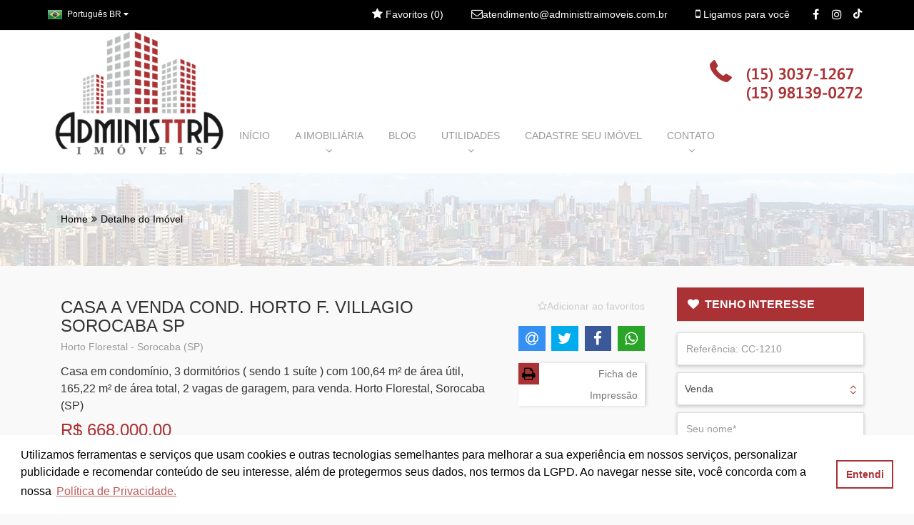

--- FILE ---
content_type: text/html; charset=UTF-8
request_url: https://administtraimoveis.com.br/imovel/1448953-casa-a-venda-condo-horto-f-villagio-sorocaba-sp
body_size: 29604
content:
<!DOCTYPE html>
<html lang="pt-br">
<head>
<meta charset="utf-8">
<meta name="viewport" content="width=device-width, initial-scale=1.0">
<meta name="author" content="ImóvelOffice">
<title>CASA A VENDA COND. HORTO F. VILLAGIO SOROCABA SP</title>
<meta property="og:title" content="CASA A VENDA COND. HORTO F. VILLAGIO SOROCABA SP"/>
<meta property="og:type" content="website"/>
<meta property="og:description" content="Casa t&eacute;rrea, rec&eacute;m constru&iacute;da, com 3 dormit&oacute;rios sendo 1 su&iacute;te ampla, banheiro social, sala de e estar e de jantar, cozinha em conceito aberto integra..."/>
<meta property="og:url" content="https://administtraimoveis.com.br/imovel/1448953-casa-a-venda-condo-horto-f-villagio-sorocaba-sp"/>
<meta property="og:site_name" content="Administtra Im&oacute;veis"/>
<meta property="og:image" content="http://share-fotos.imoveloffice.com.br/foto/3208/3208/v-6/imoveis/1448953/22986973/3.jpg"/>
<meta property="og:image:width" content="350"/>
<meta property="og:image:height" content="263"/>
<meta property="product:retailer_item_id" content="1448953"/>
<meta property="product:price:amount" content="668000"/>
<meta property="product:price:currency" content="BRL"/>
<meta property="product:availability" content="in stock"/>
<meta name="description" content="Casa em condomínio, 3 dormitórios ( sendo 1 suíte ) com 100,64 m² de área útil, 165,22 m² de área total, 2 vagas de garagem, para venda. Horto Florest...">
<meta name="google-site-verification" content="LrFZmWEHuLK9MbSs_jD0NqDxekzy6OGQX6lweozxN5U ">
<meta name="keywords" content="casa, casas, apto, aptos, imovel, imoveis, imobiliária, imobiliárias, Sorocaba, compra, venda, aluga, aluguel, a venda, Sorocaba, casa em condominio, casas em condominio fechado, terreno, terrenos, construtoras, apartamento, apartamentos, em sorocaba ">
<link rel="canonical" href="https://administtraimoveis.com.br/imovel/1448953-casa-a-venda-condo-horto-f-villagio-sorocaba-sp">
<link rel="preload" href="https://d27dpdmjvijufl.cloudfront.net/fotos/logo/png/3208.png?v=6" as="image" type="image/png" fetchpriority="high">
<style>.foto-tarja-id-408{overflow:hidden}.foto-tarja-id-408::before{content:attr(data-ribbon);position:absolute;font-size:15px;font-weight:500;top:0;right:0;transform:translate(30%,-100%) rotate(45deg);transform-origin:bottom left;border:1px solid transparent;color:#efece9;z-index:99;text-align:center;border-bottom:0;padding: 5px max(35px, 10%) calc(0px + 5px);background: linear-gradient(rgba(0, 0, 0, 0.5) 0 0) bottom/100% 0px no-repeat #CA5421;background-clip:padding-box;-webkit-clip-path:polygon(0 0,100% 0,100% 100%,calc(100% - 0px) calc(100% - 0px),0 calc(100% - 0px),0 100%);clip-path:polygon(0 0,100% 0,100% 100%,calc(100% - 0px) calc(100% - 0px),0 calc(100% - 0px),0 100%);-o-transition:color ease-in 200ms , background-color ease-in 200ms;-webkit-transition:color ease-in 200ms , background-color ease-in 200ms;transition:color ease-in 200ms , background-color ease-in 200ms}</style>
<style>.foto-tarja-id-409{overflow:hidden}.foto-tarja-id-409::before{content:attr(data-ribbon);position:absolute;font-size:14px;font-weight:400;top:0;right:0;transform:translate(30%,-100%) rotate(45deg);transform-origin:bottom left;border:1px solid transparent;color:#fff;z-index:99;text-align:center;border-bottom:0;padding: 5px max(35px, 10%) calc(0px + 5px);background: linear-gradient(rgba(0, 0, 0, 0.5) 0 0) bottom/100% 0px no-repeat #4330E8;background-clip:padding-box;-webkit-clip-path:polygon(0 0,100% 0,100% 100%,calc(100% - 0px) calc(100% - 0px),0 calc(100% - 0px),0 100%);clip-path:polygon(0 0,100% 0,100% 100%,calc(100% - 0px) calc(100% - 0px),0 calc(100% - 0px),0 100%);-o-transition:color ease-in 200ms , background-color ease-in 200ms;-webkit-transition:color ease-in 200ms , background-color ease-in 200ms;transition:color ease-in 200ms , background-color ease-in 200ms}</style>
<style>.foto-tarja-id-410{overflow:hidden}.foto-tarja-id-410::before{content:attr(data-ribbon);position:absolute;font-size:14px;font-weight:500;top:0;right:0;transform:translate(30%,-100%) rotate(45deg);transform-origin:bottom left;border:1px solid transparent;color:#fff;z-index:99;text-align:center;border-bottom:0;padding: 5px max(35px, 10%) calc(0px + 5px);background: linear-gradient(rgba(0, 0, 0, 0.5) 0 0) bottom/100% 0px no-repeat #1ED1A7;background-clip:padding-box;-webkit-clip-path:polygon(0 0,100% 0,100% 100%,calc(100% - 0px) calc(100% - 0px),0 calc(100% - 0px),0 100%);clip-path:polygon(0 0,100% 0,100% 100%,calc(100% - 0px) calc(100% - 0px),0 calc(100% - 0px),0 100%);-o-transition:color ease-in 200ms , background-color ease-in 200ms;-webkit-transition:color ease-in 200ms , background-color ease-in 200ms;transition:color ease-in 200ms , background-color ease-in 200ms}</style>
<style>.foto-tarja-id-411{overflow:hidden}.foto-tarja-id-411::before{content:attr(data-ribbon);position:absolute;font-size:14px;font-weight:400;top:0;right:0;transform:translate(30%,-100%) rotate(45deg);transform-origin:bottom left;border:1px solid transparent;color:#fff;z-index:99;text-align:center;border-bottom:0;padding: 5px max(35px, 10%) calc(0px + 5px);background: linear-gradient(rgba(0, 0, 0, 0.5) 0 0) bottom/100% 0px no-repeat #7E0A0A;background-clip:padding-box;-webkit-clip-path:polygon(0 0,100% 0,100% 100%,calc(100% - 0px) calc(100% - 0px),0 calc(100% - 0px),0 100%);clip-path:polygon(0 0,100% 0,100% 100%,calc(100% - 0px) calc(100% - 0px),0 calc(100% - 0px),0 100%);-o-transition:color ease-in 200ms , background-color ease-in 200ms;-webkit-transition:color ease-in 200ms , background-color ease-in 200ms;transition:color ease-in 200ms , background-color ease-in 200ms}</style>
<style>.foto-tarja-id-413{overflow:hidden}.foto-tarja-id-413::before{content:attr(data-ribbon);position:absolute;font-size:16px;font-weight:500;top:0;right:0;transform:translate(30%,-100%) rotate(45deg);transform-origin:bottom left;border:1px solid transparent;color:#fff;z-index:99;text-align:center;border-bottom:0;padding: 5px max(35px, 10%) calc(0px + 5px);background: linear-gradient(rgba(0, 0, 0, 0.5) 0 0) bottom/100% 0px no-repeat #392BCC;background-clip:padding-box;-webkit-clip-path:polygon(0 0,100% 0,100% 100%,calc(100% - 0px) calc(100% - 0px),0 calc(100% - 0px),0 100%);clip-path:polygon(0 0,100% 0,100% 100%,calc(100% - 0px) calc(100% - 0px),0 calc(100% - 0px),0 100%);-o-transition:color ease-in 200ms , background-color ease-in 200ms;-webkit-transition:color ease-in 200ms , background-color ease-in 200ms;transition:color ease-in 200ms , background-color ease-in 200ms}</style>
<style>.foto-tarja-id-414{overflow:hidden}.foto-tarja-id-414::before{content:attr(data-ribbon);position:absolute;font-size:17px;font-weight:500;top:0;right:0;transform:translate(30%,-100%) rotate(45deg);transform-origin:bottom left;border:1px solid transparent;color:#fff;z-index:99;text-align:center;border-bottom:0;padding: 5px max(35px, 10%) calc(0px + 5px);background: linear-gradient(rgba(0, 0, 0, 0.5) 0 0) bottom/100% 0px no-repeat #E6BA1B;background-clip:padding-box;-webkit-clip-path:polygon(0 0,100% 0,100% 100%,calc(100% - 0px) calc(100% - 0px),0 calc(100% - 0px),0 100%);clip-path:polygon(0 0,100% 0,100% 100%,calc(100% - 0px) calc(100% - 0px),0 calc(100% - 0px),0 100%);-o-transition:color ease-in 200ms , background-color ease-in 200ms;-webkit-transition:color ease-in 200ms , background-color ease-in 200ms;transition:color ease-in 200ms , background-color ease-in 200ms}</style>
<style>.foto-tarja-id-415{overflow:hidden}.foto-tarja-id-415::before{content:attr(data-ribbon);position:absolute;font-size:16px;font-weight:400;top:0;right:0;transform:translate(30%,-100%) rotate(45deg);transform-origin:bottom left;border:1px solid transparent;color:#fff;z-index:99;text-align:center;border-bottom:0;padding: 5px max(35px, 10%) calc(0px + 5px);background: linear-gradient(rgba(0, 0, 0, 0.5) 0 0) bottom/100% 0px no-repeat #E6153F;background-clip:padding-box;-webkit-clip-path:polygon(0 0,100% 0,100% 100%,calc(100% - 0px) calc(100% - 0px),0 calc(100% - 0px),0 100%);clip-path:polygon(0 0,100% 0,100% 100%,calc(100% - 0px) calc(100% - 0px),0 calc(100% - 0px),0 100%);-o-transition:color ease-in 200ms , background-color ease-in 200ms;-webkit-transition:color ease-in 200ms , background-color ease-in 200ms;transition:color ease-in 200ms , background-color ease-in 200ms}</style>
<style>.foto-tarja-id-419{overflow:hidden}.foto-tarja-id-419::before{content:attr(data-ribbon);position:absolute;font-size:17px;font-weight:500;top:0;right:0;transform:translate(30%,-100%) rotate(45deg);transform-origin:bottom left;border:1px solid transparent;color:#fff;z-index:99;text-align:center;border-bottom:0;padding: 5px max(35px, 10%) calc(0px + 5px);background: linear-gradient(rgba(0, 0, 0, 0.5) 0 0) bottom/100% 0px no-repeat #DD602B;background-clip:padding-box;-webkit-clip-path:polygon(0 0,100% 0,100% 100%,calc(100% - 0px) calc(100% - 0px),0 calc(100% - 0px),0 100%);clip-path:polygon(0 0,100% 0,100% 100%,calc(100% - 0px) calc(100% - 0px),0 calc(100% - 0px),0 100%);-o-transition:color ease-in 200ms , background-color ease-in 200ms;-webkit-transition:color ease-in 200ms , background-color ease-in 200ms;transition:color ease-in 200ms , background-color ease-in 200ms}</style>
<style>.foto-tarja-id-643{overflow:hidden}.foto-tarja-id-643::before{content:attr(data-ribbon);position:absolute;font-size:14px;font-weight:400;top:0;right:0;transform:translate(30%,-100%) rotate(45deg);transform-origin:bottom left;border:1px solid transparent;color:#fff;z-index:99;text-align:center;border-bottom:0;padding: 5px max(35px, 10%) calc(0px + 5px);background: linear-gradient(rgba(0, 0, 0, 0.5) 0 0) bottom/100% 0px no-repeat #1019CC;background-clip:padding-box;-webkit-clip-path:polygon(0 0,100% 0,100% 100%,calc(100% - 0px) calc(100% - 0px),0 calc(100% - 0px),0 100%);clip-path:polygon(0 0,100% 0,100% 100%,calc(100% - 0px) calc(100% - 0px),0 calc(100% - 0px),0 100%);-o-transition:color ease-in 200ms , background-color ease-in 200ms;-webkit-transition:color ease-in 200ms , background-color ease-in 200ms;transition:color ease-in 200ms , background-color ease-in 200ms}</style>
<style>.foto-tarja-id-815{overflow:hidden}.foto-tarja-id-815::before{content:attr(data-ribbon);position:absolute;font-size:14px;font-weight:400;top:0;right:0;transform:translate(30%,-100%) rotate(45deg);transform-origin:bottom left;border:1px solid transparent;color:#fff;z-index:99;text-align:center;border-bottom:0;padding: 5px max(35px, 10%) calc(0px + 5px);background: linear-gradient(rgba(0, 0, 0, 0.5) 0 0) bottom/100% 0px no-repeat #1E41C1;background-clip:padding-box;-webkit-clip-path:polygon(0 0,100% 0,100% 100%,calc(100% - 0px) calc(100% - 0px),0 calc(100% - 0px),0 100%);clip-path:polygon(0 0,100% 0,100% 100%,calc(100% - 0px) calc(100% - 0px),0 calc(100% - 0px),0 100%);-o-transition:color ease-in 200ms , background-color ease-in 200ms;-webkit-transition:color ease-in 200ms , background-color ease-in 200ms;transition:color ease-in 200ms , background-color ease-in 200ms}</style>
<style>.foto-tarja-id-900{overflow:hidden}.foto-tarja-id-900::before{content:attr(data-ribbon);position:absolute;font-size:12px;font-weight:600;top:0;right:0;transform:translate(30%,-100%) rotate(45deg);transform-origin:bottom left;border:1px solid transparent;color:#f1e9e9;z-index:99;text-align:center;border-bottom:0;padding: 5px max(35px, 10%) calc(0px + 5px);background: linear-gradient(rgba(0, 0, 0, 0.5) 0 0) bottom/100% 0px no-repeat #E05712C4;background-clip:padding-box;-webkit-clip-path:polygon(0 0,100% 0,100% 100%,calc(100% - 0px) calc(100% - 0px),0 calc(100% - 0px),0 100%);clip-path:polygon(0 0,100% 0,100% 100%,calc(100% - 0px) calc(100% - 0px),0 calc(100% - 0px),0 100%);-o-transition:color ease-in 200ms , background-color ease-in 200ms;-webkit-transition:color ease-in 200ms , background-color ease-in 200ms;transition:color ease-in 200ms , background-color ease-in 200ms}</style>
<style>.foto-tarja-posicao-LEFT-TOP-DIAGONAL::before{left:0;right:auto;top:0;-ms-transform:translate(-30%,-100%) rotate(-45deg);-webkit-transform:translate(-30%,-100%) rotate(-45deg);transform:translate(-30%,-100%) rotate(-45deg);-webkit-transform-origin:bottom right;-ms-transform-origin:bottom right;transform-origin:bottom right}.foto-tarja-posicao-TOP-HORIZONTAL::before{left:0;right:0;top:0;transform:none;transform-origin:none;mask:none;-webkit-mask:none;border:none}.foto-tarja-posicao-LEFT-TOP-HORIZONTAL::before{left:0;right:auto;top:0;transform:none;transform-origin:none;mask:none;-webkit-mask:none;border:none;max-width:80%}.foto-tarja-posicao-RIGHT-TOP-HORIZONTAL::before{left:auto;right:0;top:0;transform:none;transform-origin:none;mask:none;-webkit-mask:none;border:none;max-width:80%}.foto-tarja-posicao-BOTTOM-HORIZONTAL::before{left:0;right:0;top:auto;bottom:0;transform:none;transform-origin:none;mask:none;-webkit-mask:none;border:none}.foto-tarja-posicao-LEFT-BOTTOM-HORIZONTAL::before{left:0;right:auto;bottom:0;top:auto;transform:none;transform-origin:none;mask:none;-webkit-mask:none;border:none;max-width:80%}.foto-tarja-posicao-RIGHT-TOP-DIAGONAL::before{}</style>
<link href="https://static.imoveloffice.com.br/A.site-padrao,,_st8,,_assets,,_css,,_owl.carousel.css+site-padrao,,_st8,,_assets,,_css,,_owl.transitions.css+site-padrao,,_st8,,_assets,,_css,,_bootstrap.min.css+site-padrao,,_st8,,_assets,,_fonts,,_font-awesome,,_css,,_font-awesome.min.css+site-padrao,,_st8,,_assets,,_css,,_easydropdown.css+site-padrao,,_js,,_fancybox,,_jquery.fancybox.css+site-padrao,,_st8,,_assets,,_css,,_checkbox-radio.css+site-padrao,,_js,,_jssocials,,_jssocials.css+site-padrao,,_js,,_jssocials,,_jssocials-theme-flat.css+js,,_modalselect,,_modalselect.css+site-padrao,,_js,,_bootstrap-datepicker,,_css,,_bootstrap-datepicker.standalone.min.css+site-padrao,,_st8,,_assets,,_css,,_estilo.css,,q1757729346,Mcc.eMddqoQYqF.css.pagespeed.cf.6sisnt1QTp.css" rel="stylesheet"/>
<!-- core CSS -->
<link href="https://static.imoveloffice.com.br/site-padrao/st8/assets/custom/3208/var.css?1739400705" rel="stylesheet" id="custom-css">
<link rel="stylesheet" type="text/css" href="https://cdn.jsdelivr.net/npm/cookieconsent@3/build/cookieconsent.min.css"/>
<!--[if lt IE 9]>
    <script src="https://static.imoveloffice.com.br/site-padrao/st8/assets/js/html5shiv.js"></script>
    <script src="https://static.imoveloffice.com.br/site-padrao/st8/assets/js/respond.min.js"></script>
    <![endif]-->
<link rel="shortcut icon" href="/site-padrao/st8/assets/custom/3208/favicon.ico">
<style>#nprogress{pointer-events:none}#nprogress .bar{background:#29d;position:fixed;z-index:1031;top:0;left:0;width:100%;height:2px}#nprogress .peg{display:block;position:absolute;right:0;width:100px;height:100%;box-shadow:0 0 10px #29d,0 0 5px #29d;opacity:1;-webkit-transform:rotate(3deg) translate(0,-4px);-ms-transform:rotate(3deg) translate(0,-4px);transform:rotate(3deg) translate(0,-4px)}#nprogress .spinner{display:block;position:fixed;z-index:1031;top:15px;right:15px}#nprogress .spinner-icon{width:18px;height:18px;box-sizing:border-box;border:solid 2px transparent;border-top-color:#29d;border-left-color:#29d;border-radius:50%;-webkit-animation:nprogress-spinner .4s linear infinite;animation:nprogress-spinner .4s linear infinite}.nprogress-custom-parent{overflow:hidden;position:relative}.nprogress-custom-parent #nprogress .bar,.nprogress-custom-parent #nprogress .spinner{position:absolute}@-webkit-keyframes nprogress-spinner{0%{-webkit-transform:rotate(0)}100%{-webkit-transform:rotate(360deg)}}@keyframes nprogress-spinner{0%{transform:rotate(0)}100%{transform:rotate(360deg)}}</style>
<style>.mensagem-erro>ul{text-align:left;color:#733c3c}.swal2-popup{font-size:1.6rem!important}</style><link rel="stylesheet" href="https://static.imoveloffice.com.br/site-padrao/st8/assets/js/photoswipe/A.photoswipe.css.pagespeed.cf._8alHEY1bK.css"><script src="https://static.imoveloffice.com.br/site-padrao/js/nprogress.min.js.pagespeed.ce.-ACzHF5PXx.js" type="text/psajs" data-pagespeed-orig-index="0"></script>
<script type="text/psajs" data-pagespeed-orig-index="1">NProgress.configure({easing:'ease-out',speed:1500,trickleSpeed:300});</script>
<script type="text/psajs" data-pagespeed-orig-index="2">window.lazySizesConfig=window.lazySizesConfig||{};window.lazySizesConfig.expand=300;</script>
<script async data-pagespeed-orig-type="text/javascript" src="https://static.imoveloffice.com.br/js/lazysizes-with-plugins.js.pagespeed.jm.BUoDWmHQRd.js" type="text/psajs" data-pagespeed-orig-index="3"></script>
<script type="text/psajs" data-pagespeed-orig-index="4">document.addEventListener('lazyloaded',function(e){if($(e.target).is('#carousel-destaques')){$(e.target).addClass("carousel slide");$(e.target).carousel();}})
document.addEventListener('lazyincluded',function(e){var inicializado=false;if(typeof initFavoritar!=='undefined'){initFavoritar();inicializado=true;}$(document).ready(function(){if(!inicializado){setTimeout(function(){if(typeof initFavoritar!=='undefined'){initFavoritar();}},1000);}var hasDataInclude=$(e.target).not('.modal').data('include');if(hasDataInclude){$(e.target).find('[data-toggle="tooltip"]').tooltip();$(e.target).not('#carousel-destaques, #blog-postagens, #imoveis-relacionados, #empreendimentos-relacionados').addClass('owl-carousel owl-theme').owlCarousel({loop:true,margin:0,responsiveClass:true,items:4,responsive:{0:{items:1,nav:true},600:{items:2,nav:false},1000:{items:3,nav:false},1200:{items:4,nav:true,loop:false}},pagination:true,navigation:false,navigationText:["prev","next"],rewindNav:true,scrollPerPage:false,});$('[data-slide=categoria-prev]').click(function(event){var owl=$(this).parents('.container').find('.owl-carousel');owl.owlCarousel()
owl.trigger('prev.owl.carousel');});$('[data-slide=categoria-next]').click(function(event){var owl=$(this).parents('.container').find('.owl-carousel');owl.owlCarousel()
owl.trigger('next.owl.carousel');});}var dataIncludeIsLigamosParaVoce=$(e.target).data('include')==="https://administtraimoveis.com.br/ligamos";if(dataIncludeIsLigamosParaVoce){initFormularioAjax($(e.target).find('.formulario-ajax'));if(typeof grecaptcha!=='undefined'){var captchaEl=$(e.target).find('.g-recaptcha')[0];grecaptcha.render(captchaEl,{'sitekey':captchaEl.getAttribute('data-sitekey')});}}})});</script>
<script type="text/psajs" data-pagespeed-orig-index="5">!function(f,b,e,v,n,t,s){if(f.fbq)return;n=f.fbq=function(){n.callMethod?n.callMethod.apply(n,arguments):n.queue.push(arguments)};if(!f._fbq)f._fbq=n;n.push=n;n.loaded=!0;n.version='2.0';n.queue=[];t=b.createElement(e);t.async=!0;t.src=v;s=b.getElementsByTagName(e)[0];s.parentNode.insertBefore(t,s)}(window,document,'script','https://connect.facebook.net/en_US/fbevents.js');fbq('init','499695809057479');fbq('track','PageView');</script>
<!-- Google Tag Manager -->
<script type="text/psajs" data-pagespeed-orig-index="6">(function(w,d,s,l,i){w[l]=w[l]||[];w[l].push({'gtm.start':new Date().getTime(),event:'gtm.js'});var f=d.getElementsByTagName(s)[0],j=d.createElement(s),dl=l!='dataLayer'?'&l='+l:'';j.async=true;j.src='https://www.googletagmanager.com/gtm.js?id='+i+dl;f.parentNode.insertBefore(j,f);})(window,document,'script','dataLayer','GTM-5FKJXD7H');</script>
<!-- End Google Tag Manager -->
<meta name="facebook-domain-verification" content="oxp1zy48nwo6lh8q90ei1zh3hgejx7"/>
<!-- Meta Pixel Code -->
<script type="text/psajs" data-pagespeed-orig-index="7">!function(f,b,e,v,n,t,s){if(f.fbq)return;n=f.fbq=function(){n.callMethod?n.callMethod.apply(n,arguments):n.queue.push(arguments)};if(!f._fbq)f._fbq=n;n.push=n;n.loaded=!0;n.version='2.0';n.queue=[];t=b.createElement(e);t.async=!0;t.src=v;s=b.getElementsByTagName(e)[0];s.parentNode.insertBefore(t,s)}(window,document,'script','https://connect.facebook.net/en_US/fbevents.js');fbq('init','984158235555916');fbq('track','PageView');</script>
<noscript><img height="1" width="1" style="display:none" src="https://www.facebook.com/tr?id=984158235555916&ev=PageView&noscript=1"/></noscript>
<!-- End Meta Pixel Code -->
<script type="text/psajs" data-pagespeed-orig-index="8">var IMOVELOFFICE=window.IMOVELOFFICE||{};IMOVELOFFICE.paginaImovel={captador:4518,operacoesComerciais:["VE"],operacaoComercialAtual:"",referencia:"CC-1210",foto:"https://dbvebtn3wsif3.cloudfront.net/foto/3208/3208/v-6/imoveis/1448953/22986973/3.jpg",endereco:"Rua Selma Aparecida Said",numero:"801",complemento:"quadra B3 lote 72",bairro:"Horto Florestal",cidade:"Sorocaba",estado:"São Paulo",dormitorios:3,vagas:2,cep:"18074-751",valor:"668000",valorCondominio:"0,00",valorIptu:"0,00",}</script>
</head><!--/head-->
<body class="imovel"><noscript><meta HTTP-EQUIV="refresh" content="0;url='https://administtraimoveis.com.br/imovel/1448953-casa-a-venda-condo-horto-f-villagio-sorocaba-sp?PageSpeed=noscript'" /><style><!--table,div,span,font,p{display:none} --></style><div style="display:block">Please click <a href="https://administtraimoveis.com.br/imovel/1448953-casa-a-venda-condo-horto-f-villagio-sorocaba-sp?PageSpeed=noscript">here</a> if you are not redirected within a few seconds.</div></noscript>
<noscript><img height="1" width="1" style="display:none" src="https://www.facebook.com/tr?id=499695809057479&ev=PageView&noscript=1"/></noscript>
<!-- Google Tag Manager (noscript) -->
<noscript><iframe src="https://www.googletagmanager.com/ns.html?id=GTM-5FKJXD7H" height="0" width="0" style="display:none;visibility:hidden"></iframe></noscript>
<!-- End Google Tag Manager (noscript) -->
<header id="header" class="">
<div class="top-bar">
<div class="container">
<div class="row ">
<div id="google_translate_element" style="display:none"></div>
<div id="loading" style="display:none">
<span></span>
<div class="load"><img data-src="https://static.imoveloffice.com.br/site-padrao/st8/assets/imagens/loading.gif.pagespeed.ce.Ztw64ldXlx.gif" alt="Loading..." class="lazyload" width="20" height="13"/></div>
<div class="texto"></div>
</div>
<!-- seletor de idiomas -->
<div class="idiomas pull-left">
<div class="atual">
<span class="lang"><img src="[data-uri]" alt="PT-BR"> <span class="notranslate">Português BR</span></span>
<i class="fa fa-caret-down" aria-hidden="true"></i>
</div>
<ul>
<li class="br">
<a href="javascript:;" class="btlang notranslate" title="Portuguese">
<img data-src="[data-uri]" alt="PT-BR" class="lazyload"> <span class="notranslate">Português BR</span>
</a>
</li>
<li class="en">
<a href="javascript:;" class="btlang notranslate" title="English">
<img data-src="[data-uri]" alt="EN-US" class="lazyload"> <span class="notranslate">English EN</span>
</a>
</li>
<li class="es">
<a href="javascript:;" class="btlang notranslate" title="Spanish">
<img data-src="[data-uri]" alt="ES" class="lazyload"> <span class="notranslate">Español ES</span>
</a>
</li>
<li class="de">
<a href="javascript:;" class="btlang notranslate" title="German">
<img data-src="[data-uri]" alt="DE" class="lazyload"> <span class="notranslate">Deutsch DE</span>
</a>
</li>
<li class="fr">
<a href="javascript:;" class="btlang notranslate" title="French">
<img data-src="[data-uri]" alt="FR" class="lazyload"> <span class="notranslate">Français FR</span>
</a>
</li>
<li class="it">
<a href="javascript:;" class="btlang notranslate" title="Italian">
<img data-src="[data-uri]" alt="IT" class="lazyload"> <span class="notranslate">Italiano IT</span>
</a>
</li>
</ul>
</div>
<div class="social pull-right hidden-xs ">
<ul class="social-share">
<li><a href="//www.facebook.com/administtraimoveis" target="_blank" rel="noopener noreferrer" aria-label="Facebook"><i class="fa fa-facebook"></i></a></li>
<li><a href="//www.instagram.com/administtra.imoveis" target="_blank" rel="noopener noreferrer" aria-label="Instagram"><i class="fa fa-instagram"></i></a></li>
<li>
<a href="//www.tiktok.com/@administtra.imoveis" target="_blank" rel="noopener noreferrer" aria-label="TikTok">
<svg xmlns="http://www.w3.org/2000/svg" viewBox="0 0 448 512" style="height:14px;width:14px;color:inherit">
<path fill="currentColor" d="M448,209.91a210.06,210.06,0,0,1-122.77-39.25V349.38A162.55,162.55,0,1,1,185,188.31V278.2a74.62,74.62,0,1,0,52.23,71.18V0l88,0a121.18,121.18,0,0,0,1.86,22.17h0A122.18,122.18,0,0,0,381,102.39a121.43,121.43,0,0,0,67,20.14Z"/>
</svg>
</a>
</li>
</ul>
</div>
<div class="top-ligamos pull-right hidden-xs"><a href="#ligamos" data-toggle="modal"><i class="fa fa-mobile"></i> Ligamos para você</a></div>
<div class="top-email pull-right hidden-xs"><a href="mailto:atendimento@administtraimoveis.com.br" target="blank" rel="noreferrer nofollow noopener"><p><i class="fa fa-envelope-o" aria-hidden="true"></i>atendimento@administtraimoveis.com.br</p></a></div>
<div class="top-favorito pull-right"><a href="https://administtraimoveis.com.br/favoritos"><i class="fa fa-star" aria-hidden="true"></i> Favoritos (<span id="numero-favoritos">0</span>)</a></div>
<!-- MODAL LIGAMOS PARA VOCÊ-->
<div class="modal fade modal-ligamos-para-voce lazyload" id="ligamos" data-include="https://administtraimoveis.com.br/ligamos">
</div>
<!-- FIM MODAL LIGAMOS PARA VOCÊ -->
</div>
</div><!--/.container-->
</div><!--/.top-bar-->
<nav class="navbar">
<div class="container">
<div class="navbar-header">
<button type="button" class="navbar-toggle" data-toggle="collapse" data-target=".navbar-collapse">
<span class="sr-only">Toggle navigation</span>
<span class="icon-bar"></span>
<span class="icon-bar"></span>
<span class="icon-bar"></span>
</button>
<a class="navbar-brand img-responsive" href="https://administtraimoveis.com.br">
<img src="https://d27dpdmjvijufl.cloudfront.net/fotos/logo/png/3208.png?v=6" alt="logo" onerror="this.style.display='none'">
</a>
</div>
<div class="collapse navbar-collapse">
<ul class="nav navbar-nav">
<li><a href="https://administtraimoveis.com.br">INÍCIO</a></li>
<li class="dropdown">
<a href="#" class="dropdown-toggle " data-toggle="dropdown" aria-expanded="true">
A IMOBILIÁRIA <br><i class="fa fa-angle-down hidden-xs"></i>
</a>
<ul class="dropdown-menu">
<li><a href="https://administtraimoveis.com.br/quemsomos"><i class="fa fa-angle-double-right" aria-hidden="true"></i> QUEM SOMOS</a></li>
<li><a href="https://administtraimoveis.com.br/equipe"><i class="fa fa-angle-double-right" aria-hidden="true"></i> EQUIPE</a></li>
</ul>
</li>
<li><a href="https://administtraimoveis.com.br/blog">BLOG</a></li>
<li class="dropdown">
<a href="#" class="dropdown-toggle " data-toggle="dropdown" aria-expanded="true">
UTILIDADES <br><i class="fa fa-angle-down hidden-xs"></i>
</a>
<ul class="dropdown-menu">
<li><a href="https://administtraimoveis.com.br/utilidades"><i class="fa fa-angle-double-right" aria-hidden="true"></i> LINKS E DOCUMENTOS</a></li>
</ul>
</li>
<li><a href="https://administtraimoveis.com.br/cadastreseuimovel/entrar">CADASTRE SEU IMÓVEL</a></li>
<li class="dropdown">
<a href="#" class="dropdown-toggle " data-toggle="dropdown" aria-expanded="true">
CONTATO <br><i class="fa fa-angle-down hidden-xs"></i>
</a>
<ul class="dropdown-menu">
<li><a href="https://administtraimoveis.com.br/faleconosco"><i class="fa fa-angle-double-right" aria-hidden="true"></i> FALE CONOSCO</a></li>
<li><a href="https://administtraimoveis.com.br/pedidodeimovel"><i class="fa fa-angle-double-right" aria-hidden="true"></i> PEDIDO DE IMÓVEL</a></li>
</ul>
</li>
</ul>
</div>
<div class="menu-telefones hidden-xs">
<div class="telefone-fixo">
<i class="fa fa-phone fa-pull-left fa-3x" aria-hidden="true"></i>
Ligue para nós! <br>
<strong>(15) 3037-1267 (15) 98139-0272</strong>
</div>
</div>
<a id='atendimento-online' href="Javascript:;" class="atendimento hidden-xs offline">
<i class="fa fa-comments-o fa-pull-left fa-3x" aria-hidden="true"></i>
Fale conosco! <br>
<!--<span class="texto-online">ATENDIMENTO ONLINE</span>-->
<span class="texto-offline">ATENDIMENTO OFFLINE</span>
</a>
</div><!--/.container-->
</nav><!--/nav-->
</header><!--/header-->
<section class="conteudo-breadcrumb wow animated fadeInDown">
<div class="container">
<div class="row">
<div class="col-xs-12">
<ol class="breadcrumb">
<li><a href="https://administtraimoveis.com.br">Home</a></li>
<li class="active">Detalhe do Imóvel</li>
</ol>
</div>
</div>
</div>
</section><!--/slider-->
<section class="conteudo-detalhe-imovel">
<div class="container ">
<div class="row wow animated fadeInUp">
<!-- Coluna da Esquerda -->
<div class="col-md-9">
<div class="col-lg-9 col-md-8 col-sm-8 detalhe-titulo">
<h1>CASA A VENDA COND. HORTO F. VILLAGIO SOROCABA SP</h1>
<span class="local">Horto Florestal - Sorocaba (SP)</span>
<h4>Casa em condom&iacute;nio, 3 dormit&oacute;rios ( sendo 1 su&iacute;te ) com 100,64 m&sup2; de &aacute;rea &uacute;til, 165,22 m&sup2; de &aacute;rea total, 2 vagas de garagem, para venda. Horto Florestal, Sorocaba (SP)</h4>
<h4 class="valor"><small></small><span></span>R$ 668.000,00</h4>
<span class="referencia">REF. CC-1210</span> <br>
</div>
<!-- /Coluna da Esquerda titulos -->
<div class="col-lg-3 col-md-4 col-sm-4 detalhe-imovel-dados">
<a href="Javascript:;" class="favorito-imovel favorite" data-toggle="tooltip" data-placement="left" title="Adicionar/remover dos favoritos" data-imovel="1448953" aria-label="Adicionar/remover dos favoritos"><i class="fa fa-star-o" aria-hidden="true"><span>Adicionar ao favoritos</span></i></a> <br>
<!-- AddThis Button BEGIN -->
<div class="addthis_toolbox addthis_default_style addthis_32x32_style" id="shareIcons">
<script data-pagespeed-orig-type="text/javascript" type="text/psajs" data-pagespeed-orig-index="9">window.onload=function(){jQuery("#shareIcons").jsSocials({showLabel:false,showCount:false,text:'CASA A VENDA COND. HORTO F. VILLAGIO SOROCABA SP',shares:["email","twitter","facebook","whatsapp"]});}</script>
</div>
<a href="https://administtraimoveis.com.br/imovel/1448953/imprimir" target='_blank' class="bt-imprimir"><i class="fa fa-print fa-pull-left" aria-hidden="true"></i>&nbsp; Ficha de Impressão </a>
</div>
<div class="clearfix"></div>
<br>
<br>
<!-- /Coluna da Esquerda dados -->
<ul class="nav nav-tabs btn-abas" role="tablist">
<li role="presentation" class="active">
<a href="#foto" aria-controls="foto" role="tab" data-toggle="tab" aria-expanded="true">
<i class="fa fa-picture-o" aria-hidden="true"></i> Fotos
</a>
</li>
</ul>
<div class="tab-content" style="margin-top:36px">
<div role="tabpanel" class="tab-pane active" id="foto">
<div class="row box-fotos-imovel">
<div class="col-sm-9" style="position:relative">
<div id="gallery--getting-started" class="pswp-gallery pswp-gallery--single-column foto-ampliada-carousel slide-detalhe-imovel foto-tarja-id- foto-tarja-posicao-" data-ribbon="">
<a href="https://dbvebtn3wsif3.cloudfront.net/foto/3208/3208/v-6/imoveis/1448953/22986973/4.jpg" data-cropped="true" class="item" rel="galeria-imovel" target="_blank">
<img src="https://dbvebtn3wsif3.cloudfront.net/foto/3208/3208/v-6/imoveis/1448953/22986973/4.jpg" alt=""/>
</a>
<a href="https://dbvebtn3wsif3.cloudfront.net/foto/3208/3208/v-6/imoveis/1448953/22986976/4.jpg" data-cropped="true" class="item" rel="galeria-imovel" target="_blank">
<img src="https://dbvebtn3wsif3.cloudfront.net/foto/3208/3208/v-6/imoveis/1448953/22986976/4.jpg" alt=""/>
</a>
<a href="https://dbvebtn3wsif3.cloudfront.net/foto/3208/3208/v-6/imoveis/1448953/22986962/4.jpg" data-cropped="true" class="item" rel="galeria-imovel" target="_blank">
<img src="https://dbvebtn3wsif3.cloudfront.net/foto/3208/3208/v-6/imoveis/1448953/22986962/4.jpg" alt=""/>
</a>
<a href="https://dbvebtn3wsif3.cloudfront.net/foto/3208/3208/v-6/imoveis/1448953/22986959/4.jpg" data-cropped="true" class="item" rel="galeria-imovel" target="_blank">
<img src="https://dbvebtn3wsif3.cloudfront.net/foto/3208/3208/v-6/imoveis/1448953/22986959/4.jpg" alt=""/>
</a>
<a href="https://dbvebtn3wsif3.cloudfront.net/foto/3208/3208/v-6/imoveis/1448953/22986964/4.jpg" data-cropped="true" class="item" rel="galeria-imovel" target="_blank">
<img src="https://dbvebtn3wsif3.cloudfront.net/foto/3208/3208/v-6/imoveis/1448953/22986964/4.jpg" alt=""/>
</a>
<a href="https://dbvebtn3wsif3.cloudfront.net/foto/3208/3208/v-6/imoveis/1448953/22986961/4.jpg" data-cropped="true" class="item" rel="galeria-imovel" target="_blank">
<img src="https://dbvebtn3wsif3.cloudfront.net/foto/3208/3208/v-6/imoveis/1448953/22986961/4.jpg" alt=""/>
</a>
<a href="https://dbvebtn3wsif3.cloudfront.net/foto/3208/3208/v-6/imoveis/1448953/22986953/4.jpg" data-cropped="true" class="item" rel="galeria-imovel" target="_blank">
<img src="https://dbvebtn3wsif3.cloudfront.net/foto/3208/3208/v-6/imoveis/1448953/22986953/4.jpg" alt=""/>
</a>
<a href="https://dbvebtn3wsif3.cloudfront.net/foto/3208/3208/v-6/imoveis/1448953/22986954/4.jpg" data-cropped="true" class="item" rel="galeria-imovel" target="_blank">
<img src="https://dbvebtn3wsif3.cloudfront.net/foto/3208/3208/v-6/imoveis/1448953/22986954/4.jpg" alt=""/>
</a>
<a href="https://dbvebtn3wsif3.cloudfront.net/foto/3208/3208/v-6/imoveis/1448953/22986955/4.jpg" data-cropped="true" class="item" rel="galeria-imovel" target="_blank">
<img src="https://dbvebtn3wsif3.cloudfront.net/foto/3208/3208/v-6/imoveis/1448953/22986955/4.jpg" alt=""/>
</a>
<a href="https://dbvebtn3wsif3.cloudfront.net/foto/3208/3208/v-6/imoveis/1448953/22986956/4.jpg" data-cropped="true" class="item" rel="galeria-imovel" target="_blank">
<img src="https://dbvebtn3wsif3.cloudfront.net/foto/3208/3208/v-6/imoveis/1448953/22986956/4.jpg" alt=""/>
</a>
<a href="https://dbvebtn3wsif3.cloudfront.net/foto/3208/3208/v-6/imoveis/1448953/22986957/4.jpg" data-cropped="true" class="item" rel="galeria-imovel" target="_blank">
<img src="https://dbvebtn3wsif3.cloudfront.net/foto/3208/3208/v-6/imoveis/1448953/22986957/4.jpg" alt=""/>
</a>
<a href="https://dbvebtn3wsif3.cloudfront.net/foto/3208/3208/v-6/imoveis/1448953/22986958/4.jpg" data-cropped="true" class="item" rel="galeria-imovel" target="_blank">
<img src="https://dbvebtn3wsif3.cloudfront.net/foto/3208/3208/v-6/imoveis/1448953/22986958/4.jpg" alt=""/>
</a>
<a href="https://dbvebtn3wsif3.cloudfront.net/foto/3208/3208/v-6/imoveis/1448953/22986960/4.jpg" data-cropped="true" class="item" rel="galeria-imovel" target="_blank">
<img src="https://dbvebtn3wsif3.cloudfront.net/foto/3208/3208/v-6/imoveis/1448953/22986960/4.jpg" alt=""/>
</a>
<a href="https://dbvebtn3wsif3.cloudfront.net/foto/3208/3208/v-6/imoveis/1448953/22986963/4.jpg" data-cropped="true" class="item" rel="galeria-imovel" target="_blank">
<img src="https://dbvebtn3wsif3.cloudfront.net/foto/3208/3208/v-6/imoveis/1448953/22986963/4.jpg" alt=""/>
</a>
<a href="https://dbvebtn3wsif3.cloudfront.net/foto/3208/3208/v-6/imoveis/1448953/22986965/4.jpg" data-cropped="true" class="item" rel="galeria-imovel" target="_blank">
<img src="https://dbvebtn3wsif3.cloudfront.net/foto/3208/3208/v-6/imoveis/1448953/22986965/4.jpg" alt=""/>
</a>
<a href="https://dbvebtn3wsif3.cloudfront.net/foto/3208/3208/v-6/imoveis/1448953/22986977/4.jpg" data-cropped="true" class="item" rel="galeria-imovel" target="_blank">
<img src="https://dbvebtn3wsif3.cloudfront.net/foto/3208/3208/v-6/imoveis/1448953/22986977/4.jpg" alt=""/>
</a>
<a href="https://dbvebtn3wsif3.cloudfront.net/foto/3208/3208/v-6/imoveis/1448953/22986974/4.jpg" data-cropped="true" class="item" rel="galeria-imovel" target="_blank">
<img src="https://dbvebtn3wsif3.cloudfront.net/foto/3208/3208/v-6/imoveis/1448953/22986974/4.jpg" alt=""/>
</a>
<a href="https://dbvebtn3wsif3.cloudfront.net/foto/3208/3208/v-6/imoveis/1448953/22986975/4.jpg" data-cropped="true" class="item" rel="galeria-imovel" target="_blank">
<img src="https://dbvebtn3wsif3.cloudfront.net/foto/3208/3208/v-6/imoveis/1448953/22986975/4.jpg" alt=""/>
</a>
<a href="https://dbvebtn3wsif3.cloudfront.net/foto/3208/3208/v-6/imoveis/1448953/22986970/4.jpg" data-cropped="true" class="item" rel="galeria-imovel" target="_blank">
<img src="https://dbvebtn3wsif3.cloudfront.net/foto/3208/3208/v-6/imoveis/1448953/22986970/4.jpg" alt=""/>
</a>
<a href="https://dbvebtn3wsif3.cloudfront.net/foto/3208/3208/v-6/imoveis/1448953/22986971/4.jpg" data-cropped="true" class="item" rel="galeria-imovel" target="_blank">
<img src="https://dbvebtn3wsif3.cloudfront.net/foto/3208/3208/v-6/imoveis/1448953/22986971/4.jpg" alt=""/>
</a>
<a href="https://dbvebtn3wsif3.cloudfront.net/foto/3208/3208/v-6/imoveis/1448953/22986967/4.jpg" data-cropped="true" class="item" rel="galeria-imovel" target="_blank">
<img src="https://dbvebtn3wsif3.cloudfront.net/foto/3208/3208/v-6/imoveis/1448953/22986967/4.jpg" alt=""/>
</a>
<a href="https://dbvebtn3wsif3.cloudfront.net/foto/3208/3208/v-6/imoveis/1448953/22986966/4.jpg" data-cropped="true" class="item" rel="galeria-imovel" target="_blank">
<img src="https://dbvebtn3wsif3.cloudfront.net/foto/3208/3208/v-6/imoveis/1448953/22986966/4.jpg" alt=""/>
</a>
<a href="https://dbvebtn3wsif3.cloudfront.net/foto/3208/3208/v-6/imoveis/1448953/22986972/4.jpg" data-cropped="true" class="item" rel="galeria-imovel" target="_blank">
<img src="https://dbvebtn3wsif3.cloudfront.net/foto/3208/3208/v-6/imoveis/1448953/22986972/4.jpg" alt=""/>
</a>
<a href="https://dbvebtn3wsif3.cloudfront.net/foto/3208/3208/v-6/imoveis/1448953/22986952/4.jpg" data-cropped="true" class="item" rel="galeria-imovel" target="_blank">
<img src="https://dbvebtn3wsif3.cloudfront.net/foto/3208/3208/v-6/imoveis/1448953/22986952/4.jpg" alt=""/>
</a>
<a href="https://dbvebtn3wsif3.cloudfront.net/foto/3208/3208/v-6/imoveis/1448953/22986968/4.jpg" data-cropped="true" class="item" rel="galeria-imovel" target="_blank">
<img src="https://dbvebtn3wsif3.cloudfront.net/foto/3208/3208/v-6/imoveis/1448953/22986968/4.jpg" alt=""/>
</a>
<a href="https://dbvebtn3wsif3.cloudfront.net/foto/3208/3208/v-6/imoveis/1448953/22986969/4.jpg" data-cropped="true" class="item" rel="galeria-imovel" target="_blank">
<img src="https://dbvebtn3wsif3.cloudfront.net/foto/3208/3208/v-6/imoveis/1448953/22986969/4.jpg" alt=""/>
</a>
</div>
<a class="left carousel-control visible-xs" href="Javascript:;" role="button" data-slide="detalhe-prev" aria-label="Foto anterior">
<i class="fa fa-angle-left" aria-hidden="true"></i>
</a>
<a class="right carousel-control visible-xs" href="Javascript:;" role="button" data-slide="detalhe-next" aria-label="Próxima foto">
<i class="fa fa-angle-right" aria-hidden="true"></i>
</a>
</div>
<div class="col-sm-3 hidden-xs">
<div class="box-thumbs">
<div class="galeria-thumbs">
<a class="top carousel-control prev" role="button" data-slide="prev">
<i class="fa fa-angle-up" aria-hidden="true"></i>
</a>
<div class="window">
<ul class="clr">
<li class="item">
<a href="Javascript:;" data-index='0' class="galeria-thumb"><img src="https://dbvebtn3wsif3.cloudfront.net/foto/3208/3208/imoveis/1448953/22986973/2.jpg" class="img-responsive "></a>
</li>
<li class="item">
<a href="Javascript:;" data-index='1' class="galeria-thumb"><img src="https://dbvebtn3wsif3.cloudfront.net/foto/3208/3208/imoveis/1448953/22986976/2.jpg" class="img-responsive "></a>
</li>
<li class="item">
<a href="Javascript:;" data-index='2' class="galeria-thumb"><img src="https://dbvebtn3wsif3.cloudfront.net/foto/3208/3208/imoveis/1448953/22986962/2.jpg" class="img-responsive "></a>
</li>
<li class="item">
<a href="Javascript:;" data-index='3' class="galeria-thumb"><img src="https://dbvebtn3wsif3.cloudfront.net/foto/3208/3208/imoveis/1448953/22986959/2.jpg" class="img-responsive "></a>
</li>
<li class="item">
<a href="Javascript:;" data-index='4' class="galeria-thumb"><img src="https://dbvebtn3wsif3.cloudfront.net/foto/3208/3208/imoveis/1448953/22986964/2.jpg" class="img-responsive "></a>
</li>
<li class="item">
<a href="Javascript:;" data-index='5' class="galeria-thumb"><img src="https://dbvebtn3wsif3.cloudfront.net/foto/3208/3208/imoveis/1448953/22986961/2.jpg" class="img-responsive "></a>
</li>
<li class="item">
<a href="Javascript:;" data-index='6' class="galeria-thumb"><img src="https://dbvebtn3wsif3.cloudfront.net/foto/3208/3208/imoveis/1448953/22986953/2.jpg" class="img-responsive "></a>
</li>
<li class="item">
<a href="Javascript:;" data-index='7' class="galeria-thumb"><img src="https://dbvebtn3wsif3.cloudfront.net/foto/3208/3208/imoveis/1448953/22986954/2.jpg" class="img-responsive "></a>
</li>
<li class="item">
<a href="Javascript:;" data-index='8' class="galeria-thumb"><img src="https://dbvebtn3wsif3.cloudfront.net/foto/3208/3208/imoveis/1448953/22986955/2.jpg" class="img-responsive "></a>
</li>
<li class="item">
<a href="Javascript:;" data-index='9' class="galeria-thumb"><img src="https://dbvebtn3wsif3.cloudfront.net/foto/3208/3208/imoveis/1448953/22986956/2.jpg" class="img-responsive "></a>
</li>
<li class="item">
<a href="Javascript:;" data-index='10' class="galeria-thumb"><img src="https://dbvebtn3wsif3.cloudfront.net/foto/3208/3208/imoveis/1448953/22986957/2.jpg" class="img-responsive "></a>
</li>
<li class="item">
<a href="Javascript:;" data-index='11' class="galeria-thumb"><img src="https://dbvebtn3wsif3.cloudfront.net/foto/3208/3208/imoveis/1448953/22986958/2.jpg" class="img-responsive "></a>
</li>
<li class="item">
<a href="Javascript:;" data-index='12' class="galeria-thumb"><img src="https://dbvebtn3wsif3.cloudfront.net/foto/3208/3208/imoveis/1448953/22986960/2.jpg" class="img-responsive "></a>
</li>
<li class="item">
<a href="Javascript:;" data-index='13' class="galeria-thumb"><img src="https://dbvebtn3wsif3.cloudfront.net/foto/3208/3208/imoveis/1448953/22986963/2.jpg" class="img-responsive "></a>
</li>
<li class="item">
<a href="Javascript:;" data-index='14' class="galeria-thumb"><img src="https://dbvebtn3wsif3.cloudfront.net/foto/3208/3208/imoveis/1448953/22986965/2.jpg" class="img-responsive "></a>
</li>
<li class="item">
<a href="Javascript:;" data-index='15' class="galeria-thumb"><img src="https://dbvebtn3wsif3.cloudfront.net/foto/3208/3208/imoveis/1448953/22986977/2.jpg" class="img-responsive "></a>
</li>
<li class="item">
<a href="Javascript:;" data-index='16' class="galeria-thumb"><img src="https://dbvebtn3wsif3.cloudfront.net/foto/3208/3208/imoveis/1448953/22986974/2.jpg" class="img-responsive "></a>
</li>
<li class="item">
<a href="Javascript:;" data-index='17' class="galeria-thumb"><img src="https://dbvebtn3wsif3.cloudfront.net/foto/3208/3208/imoveis/1448953/22986975/2.jpg" class="img-responsive "></a>
</li>
<li class="item">
<a href="Javascript:;" data-index='18' class="galeria-thumb"><img src="https://dbvebtn3wsif3.cloudfront.net/foto/3208/3208/imoveis/1448953/22986970/2.jpg" class="img-responsive "></a>
</li>
<li class="item">
<a href="Javascript:;" data-index='19' class="galeria-thumb"><img src="https://dbvebtn3wsif3.cloudfront.net/foto/3208/3208/imoveis/1448953/22986971/2.jpg" class="img-responsive "></a>
</li>
<li class="item">
<a href="Javascript:;" data-index='20' class="galeria-thumb"><img src="https://dbvebtn3wsif3.cloudfront.net/foto/3208/3208/imoveis/1448953/22986967/2.jpg" class="img-responsive "></a>
</li>
<li class="item">
<a href="Javascript:;" data-index='21' class="galeria-thumb"><img src="https://dbvebtn3wsif3.cloudfront.net/foto/3208/3208/imoveis/1448953/22986966/2.jpg" class="img-responsive "></a>
</li>
<li class="item">
<a href="Javascript:;" data-index='22' class="galeria-thumb"><img src="https://dbvebtn3wsif3.cloudfront.net/foto/3208/3208/imoveis/1448953/22986972/2.jpg" class="img-responsive "></a>
</li>
<li class="item">
<a href="Javascript:;" data-index='23' class="galeria-thumb"><img src="https://dbvebtn3wsif3.cloudfront.net/foto/3208/3208/imoveis/1448953/22986952/2.jpg" class="img-responsive "></a>
</li>
<li class="item">
<a href="Javascript:;" data-index='24' class="galeria-thumb"><img src="https://dbvebtn3wsif3.cloudfront.net/foto/3208/3208/imoveis/1448953/22986968/2.jpg" class="img-responsive "></a>
</li>
<li class="item">
<a href="Javascript:;" data-index='25' class="galeria-thumb"><img src="https://dbvebtn3wsif3.cloudfront.net/foto/3208/3208/imoveis/1448953/22986969/2.jpg" class="img-responsive "></a>
</li>
</ul>
</div>
<a class="bottom carousel-control next" role="button" data-slide="next">
<i class="fa fa-angle-down" aria-hidden="true"></i>
</a>
</div>
</div>
</div>
</div>
<!-- /Coluna da Esquerda Fotos -->
</div>
</div>
<div class="detalhe-titulo col-xs-12">
<h3>Descrição do <strong>Imóvel</strong></h3>
</div>
<div class="col-xs-12">
<div class="row">
<div class="col-sm-1 col-xs-2" style="padding-right:0">
<hr class="linha-laranja">
</div>
<div class="col-sm-11 col-xs-10" style="padding-left:0">
<hr class="linha-cinza">
</div>
</div>
</div>
<div class="col-xs-12 descricao-imovel">
<!-- Mini descrição -->
<h3>Casa térrea, recém construída, com 3 dormitórios sendo 1 suíte ampla, banheiro social, sala de e estar e de jantar, cozinha em conceito aberto integrado com a sala, área de serviço, área gourmet com churrasqueira, 2 vagas de garagem.</h3>
<!-- Super Comentário -->
<p>Esta casa térrea, localizada no prestigiado Condomínio Horto Florestal Villagio, na zona norte, combina elegância, conforto e funcionalidade em um único projeto. Recém-construída com alto padrão de acabamento, a residência está pronta para acolher você e sua família com todo o cuidado que um lar especial oferece.<br><br>Com um layout moderno e bem planejado, o imóvel possui três dormitórios amplos, sendo um deles uma suíte, garantindo privacidade e conforto. O banheiro social, completo e funcional, atende os demais quartos e visitantes com praticidade. As salas de estar e jantar, integradas e generosas em espaço, criam um ambiente acolhedor e perfeito para receber amigos e familiares.<br><br>A cozinha segue o conceito aberto, unindo-se à área social de maneira moderna e prática. Já a área de serviço é bem distribuída, facilitando as tarefas do dia a dia. Um dos grandes destaques é a área gourmet com churrasqueira, que oferece o cenário ideal para momentos de descontração e confraternização. Além disso, a casa conta com duas vagas de garagem, garantindo a comodidade dos moradores.<br><br>O Condomínio Horto Florestal Villagio oferece uma localização estratégica, cercada por conveniências e facilidades. Próximo a uma avenida comercial, proporciona acesso rápido a supermercados, restaurantes, farmácias e lojas. Além disso, a proximidade com uma rodovia torna a mobilidade ainda mais prática, conectando facilmente a outros pontos da cidade e região.<br><br>A segurança do condomínio é um grande atrativo, com portaria 24 horas e controle rigoroso de acesso. As áreas comuns bem cuidadas, com paisagismo e espaços de lazer, completam a experiência de viver com tranquilidade e qualidade de vida.<br><br>Essa é a oportunidade de adquirir um imóvel que une sofisticação, conforto e localização privilegiada. Agende uma visita e descubra como essa casa pode ser o endereço dos seus sonhos.</p>
<div class="clearfix"></div> <br>
</div>
<div class="clearfix"></div> <br>
<!-- /Coluna da Esquerda Descrições -->
<!--            <div class="detalhe-titulo col-xs-12">
                    <h3>Informações do  <strong>Imóvel</strong></h3>
                </div>
-->
<div class="col-xs-12">
<div class="row">
<div class="col-sm-1 col-xs-2" style="padding-right:0">
<hr class="linha-laranja">
</div>
<div class="col-sm-11 col-xs-10" style="padding-left:0">
<hr class="linha-cinza">
</div>
</div>
</div>
<div class="row informacoes-imovel">
<div class="col-sm-6">
<h4 class="detalhe-titulo-item">Dados Básicos</h4>
<span class="detalhe-item">Tipo de Imóvel - Casa em condomínio</span>
<span class="detalhe-item">Categoria - Residencial</span>
<span class="detalhe-item">Nº de dormitórios - 3 (Sendo 1 suíte)</span>
<span class="detalhe-item">Mobiliado - Não</span>
<hr>
<h4 class="detalhe-titulo-item">Categorias Especiais</h4>
<span class="detalhe-item">Localização Especial - Pr&oacute;ximo a comercio</span>
<span class="detalhe-item">Característica Especial - Em Cond. fechado</span>
<hr>
<h4 class="detalhe-titulo-item">Detalhes da Venda</h4>
<span class="detalhe-item">Preço de Venda - <span class="notranslate">R$ 668.000,00</span></span>
<span class="detalhe-item">Preço a Vista - <span class="notranslate">R$ 668.000,00</span></span>
<span class="detalhe-item">Taxa Condominial - <span class="notranslate">R$ 279,00</span></span>
<span class="detalhe-item">Observações - Valores sujeitos a alteração</span>
<hr>
<h4 class="detalhe-titulo-item">Medidas</h4>
<span class="detalhe-item">Área Total - 165,22 m²</span>
<span class="detalhe-item">Área Privativa - 165,22 m²</span>
<span class="detalhe-item">Área do Terreno - 165,22 m²</span>
<span class="detalhe-item">Área Construída - 100,64 m²</span>
<hr>
<h4 class="detalhe-titulo-item">Detalhes Gerais</h4>
<h4 class="detalhe-titulo-item"><i>Arredores</i></h4>
<span class="detalhe-item">A rua do imóvel - rua residencial</span>
<span class="detalhe-item">Alimentação - hipermercado, lanchonete, mercadinho, padaria, pizzaria, restaurante, supermercado, verdureira</span>
<span class="detalhe-item">Comércio - shopping center</span>
<span class="detalhe-item">Diversão e lazer - Academia, circuito de caminhada, clube esportivo, parque arborizado, playground, shopping center</span>
<span class="detalhe-item">Educação - creche, escola particular, escola pública, universidade</span>
<span class="detalhe-item">Saúde - dentista, farmácia, hospital, posto de saúde</span>
<h4 class="detalhe-titulo-item"><i>Comodidades</i></h4>
<span class="detalhe-item">Água Individual</span>
<span class="detalhe-item">Churrasqueira - Carvão</span>
<span class="detalhe-item">Conexão p/TV por assinatura</span>
<span class="detalhe-item">Gás Individual</span>
<span class="detalhe-item">Internet</span>
<h4 class="detalhe-titulo-item"><i>Detalhes da Garagem</i></h4>
<span class="detalhe-item">Nº. de vagas na garagem - 2</span>
<h4 class="detalhe-titulo-item"><i>Estado do im&oacute;vel</i></h4>
<span class="detalhe-item">Acabamento externo - excelente</span>
<span class="detalhe-item">Acabamento interno - excelente</span>
<span class="detalhe-item">Conservação - novo</span>
<span class="detalhe-item">Esquadrias - novas</span>
<span class="detalhe-item">Idade do imóvel - 1 ano</span>
<span class="detalhe-item">Pintura - nova</span>
<span class="detalhe-item">Rachaduras - não ha</span>
<span class="detalhe-item">Sistema Elétrico - testado e funcionando</span>
<span class="detalhe-item">Sistema Hidráulico - testado e funcionando</span>
<span class="detalhe-item">Vazamentos - não há aparente</span>
<h4 class="detalhe-titulo-item"><i>Regras do condom&iacute;nio</i></h4>
<span class="detalhe-item">Permitido animais de estimação</span>
<h4 class="detalhe-titulo-item"><i>Seguran&ccedil;a do Condom&iacute;nio</i></h4>
<span class="detalhe-item">* Descrição da segurança - guarita e controle de acesso, interfone, loteamento totalmente fechado, muro, portaria 24 horas, rondas permanentes</span>
<h4 class="detalhe-titulo-item"><i>Transporte</i></h4>
<span class="detalhe-item">Transporte público na vizinhança - ônibus</span>
<h4 class="detalhe-titulo-item">Detalhes Ambientes</h4>
<h4 class="detalhe-titulo-item"><i>Resumo</i></h4>
<span class="detalhe-item">Ambientes - Área de serviço, Cozinha, Sala 1, Sala 2, Terraço</span>
<hr>
</div>
<div class="col-sm-6">
<h4 class="detalhe-titulo-item">Localização</h4>
<span class="detalhe-item">Estado - <span class="notranslate">São Paulo</span></span>
<span class="detalhe-item">Cidade - <span class="notranslate">Sorocaba</span></span>
<span class="detalhe-item">Bairro - <span class="notranslate">Horto Florestal</span></span>
<hr>
</div>
</div>
<div class="clearfix"></div> <br>
<!-- /Coluna da Esquerda Descrições -->
<!-- /Coluna da Esquerda Informações-->
<div class="detalhe-titulo col-xs-12">
<h3>Simuladores de <strong>Financiamento</strong>
<a class="btn btn-simuladores pull-right" role="button" data-toggle="collapse" href="#collapseSimuladores" aria-expanded="false" aria-controls="collapseSimuladores">Abrir</a></h3>
</div>
<div class="col-xs-12">
<div class="row">
<div class="col-sm-1 col-xs-2" style="padding-right:0">
<hr class="linha-laranja">
</div>
<div class="col-sm-11 col-xs-10" style="padding-left:0">
<hr class="linha-cinza">
</div>
</div>
</div>
<div class="col-xs-12 collapse" class="" id="collapseSimuladores">
<div class="row simuladores">
<div class="col-md-3 col-sm-4 col-xs-12 banco">
<a href="https://www.bb.com.br/site/pra-voce/financiamentos/financiamento-imobiliario/" target="_blank" class="btn-default btn-block"><img src="https://static.imoveloffice.com.br/site-padrao/st8/assets/imagens/xbanco-bb.png.pagespeed.ic.i_fjUePAJK.webp" alt="Simulador Banco do Brasil" class="img-responsive"></a>
</div>
<div class="col-md-3 col-sm-4 col-xs-12 banco">
<a href="https://www.itau.com.br/emprestimos-financiamentos/credito-imobiliario" target="_blank" class="btn-default btn-block"><img src="[data-uri]" alt="Simulador Banco do Itaú" class="img-responsive"></a>
</div>
<div class="col-md-3 col-sm-4 col-xs-12 banco">
<a href="//www.hsbc.com.br/1/2/portal/pt/para-voce/emprestimos-financiamentos/credito-imobiliario" target="_blank" class="btn-default btn-block"><img src="[data-uri]" alt="Simulador Banco do HSBC" class="img-responsive"></a>
</div>
<div class="col-md-3 col-sm-4 col-xs-12 banco">
<a href="https://www8.caixa.gov.br/siopiinternet-web/simulaOperacaoInternet.do?method=inicializarCasoUso" target="_blank" class="btn-default btn-block"><img src="https://static.imoveloffice.com.br/site-padrao/st8/assets/imagens/xbanco-caixa.png.pagespeed.ic.YeMPg9ARag.webp" alt="Simulador Banco Caixa" class="img-responsive"></a>
</div>
<div class="col-md-3 col-sm-4 col-xs-12 banco">
<a href="https://banco.bradesco/html/classic/produtos-servicos/emprestimo-e-financiamento/encontre-seu-credito/simuladores-imoveis.shtm" target="_blank" class="btn-default btn-block"><img src="[data-uri]" alt="Simulador Banco do Bradesco" class="img-responsive"></a>
</div>
<div class="col-md-3 col-sm-4 col-xs-12 banco">
<a href="https://www.negociosimobiliarios.santander.com.br/negociosimobiliarios/#/home" target="_blank" class="btn-default btn-block"><img src="[data-uri]" alt="Simulador Banco do Santander" class="img-responsive"></a>
</div>
</div>
</div>
<div class="clearfix"></div> <br>
<!-- /Coluna da Esquerda Simuladores-->
<!--				<div class="detalhe-titulo col-xs-12">
                        <h3>Mapa do  <strong>Imóvel</strong></h3>
                    </div>
-->
<div class="col-xs-12">
<div class="row">
<div class="col-sm-1 col-xs-2" style="padding-right:0">
<hr class="linha-laranja">
</div>
<div class="col-sm-11 col-xs-10" style="padding-left:0">
<hr class="linha-cinza">
</div>
</div>
</div>
<div class="clearfix"></div> <br>
<!-- /Coluna da Esquerda Mapa-->
</div>
<!-- /Coluna da Esquerda -->
<!-- Coluna da Direita -->
<div class="col-md-3">
<div class="panel-group formularios" id="accordion" role="tablist" aria-multiselectable="true">
<div class="panel panel-default">
<div class="panel-heading" role="tab" id="headingOne">
<h4 class="panel-title">
<a class="" role="button" data-toggle="collapse" data-parent="#accordion" href="#collapseOne" aria-expanded="true" aria-controls="collapseOne"><i class="fa fa-heart" aria-hidden="true"></i>&nbsp;&nbsp;TENHO INTERESSE
</a>
</h4>
</div>
<div id="collapseOne" class="panel-collapse collapse in" role="tabpanel" aria-labelledby="headingOne">
<div class="panel-body">
<form method="POST" action="https://administtraimoveis.com.br/imovel/1448953/interesse" accept-charset="UTF-8" id="formInteresse" class="formulario-ajax"><input name="_token" type="hidden" value="YVHfa889YVCamSMtCwal4OaKU7Pajlvfka10Qsoq">
<input name="obrigarTelefone" type="hidden" value="1">
<input name="captchaSite" type="hidden" value="1">
<input name="imovelReferencia" type="hidden" value="CC-1210">
<div class="campos col-xs-12">
<input class="form-control" type="text" placeholder="Referência: CC-1210" readonly>
</div>
<div class="campos col-xs-12">
<select class="dropdown" name="operacao_comercial"><option value="VE">Venda</option></select>
</div>
<div class="campos col-xs-12">
<input placeholder="Seu nome*" class="form-control" name="nome" type="text">
</div>
<div class="campos col-xs-12">
<input placeholder="Seu email*" class="form-control" name="email" type="email">
</div>
<div class="campos col-xs-12">
<input placeholder="Telefone*" class="form-control" data-mascara="telefone" name="telefone" type="text">
</div>
<div class="campos col-xs-12">
<input placeholder="Celular" class="form-control" data-mascara="telefone" name="celular" type="text">
</div>
<div class="campos col-xs-12">
<textarea placeholder="Coment&aacute;rios adicionais" class="form-control" rows="4" maxlength="250" name="observacoes" cols="50"></textarea>
</div>
<div class="campos col-xs-12 form-group">
<div class="g-recaptcha" data-sitekey="6LcxaTcUAAAAAACdzFseu5uT1oCEn89ZlFKXJJa0"></div>
</div>
<div class="col-xs-12">
<button type="submit" class="btn btn-lg btn-block btn-formularios" data-loading-text="<i class='fa fa-spinner fa-spin '></i> Enviando...">Enviar Interesse</button>
<span class="bg-danger col-xs-12 mensagem-erro" style="display:none">Favor preencher os campos marcados com *</span>
<span class="bg-success col-xs-12 mensagem-sucesso" style="display:none">Formulário enviado com sucesso</span>
</div>
</form>
</div>
</div>
</div>
<div class="panel panel-default">
<div class="panel-heading" role="tab" id="headingTwo">
<h4 class="panel-title">
<a class="collapsed" role="button" data-toggle="collapse" data-parent="#accordion" href="#collapseTwo" aria-expanded="false" aria-controls="collapseTwo"><i class="fa fa-calendar-check-o" aria-hidden="true"></i>&nbsp;&nbsp;AGENDE UMA VISITA
</a>
</h4>
</div>
<div id="collapseTwo" class="panel-collapse collapse" role="tabpanel" aria-labelledby="headingTwo">
<div class="panel-body">
<form method="POST" action="https://administtraimoveis.com.br/imovel/1448953/visita" accept-charset="UTF-8" id="formInteresse" class="formulario-ajax"><input name="_token" type="hidden" value="YVHfa889YVCamSMtCwal4OaKU7Pajlvfka10Qsoq">
<input name="obrigarTelefone" type="hidden" value="1">
<input name="captchaSite" type="hidden" value="1">
<input name="imovelReferencia" type="hidden" value="CC-1210">
<div class="campos col-xs-12">
<input class="form-control" type="text" placeholder="Referência: CC-1210" readonly>
</div>
<div class="campos col-xs-12">
<select class="dropdown" name="operacao_comercial"><option value="VE">Venda</option></select>
</div>
<div class="campos col-xs-12">
<input placeholder="Seu nome*" class="form-control" name="nome" type="text">
</div>
<div class="campos col-xs-12">
<input placeholder="Seu email*" class="form-control" name="email" type="email">
</div>
<div class="campos col-xs-12">
<input placeholder="Telefone*" class="form-control" data-mascara="telefone" name="telefone" type="text">
</div>
<div class="campos col-xs-12">
<input placeholder="Celular" class="form-control" data-mascara="telefone" name="celular" type="text">
</div>
<div class="campos col-xs-12">
<input placeholder="Data da Visita*" class="form-control" data-mascara="data" name="data" type="text">
</div>
<div class="campos col-xs-12">
<textarea placeholder="Coment&aacute;rios adicionais" class="form-control" rows="4" maxlength="250" name="observacoes" cols="50"></textarea>
</div>
<div class="campos col-xs-12 form-group">
<div class="g-recaptcha" data-sitekey="6LcxaTcUAAAAAACdzFseu5uT1oCEn89ZlFKXJJa0"></div>
</div>
<div class="col-xs-12">
<button type="submit" class="btn btn-lg btn-block btn-formularios" data-loading-text="<i class='fa fa-spinner fa-spin '></i> Enviando...">Enviar Solicitação</button>
<span class="bg-danger col-xs-12 mensagem-erro" style="display:none">Favor preencher os campos marcados com *</span>
<span class="bg-success col-xs-12 mensagem-sucesso" style="display:none">Formulário enviado com sucesso</span>
</div>
</form>
</div>
</div>
</div>
</div>
<div class="clearfix"></div> <br>
<!--/.formularios-->
</div>
<!--/.Coluna da Direita-->
<div id="imoveis-relacionados" class="col-xs-12 lazyload" data-include="https://administtraimoveis.com.br/imovel/1448953/imoveis-relacionados?operacao="></div>
<!--/.Coluna da Esquerda Imóveis Relacionados-->
</div><!--/.row-->
</div><!--/.container-->
</section><!--/section-->
<footer class="infos wow animated fadeInUp">
<div class="container">
<div class="row">
<div class="col-sm-4">
<h3>Administtra Im&oacute;veis</h3>
<span class="sub-efeito"></span>
<a class="logo-imob-rodape" href="https://administtraimoveis.com.br/quemsomos"><img data-src="https://d27dpdmjvijufl.cloudfront.net/fotos/logo/png/3208.png?v=6" class="lazyload" alt="logo" onerror="this.style.display='none'"></a>
<hr>
<span class="creci-rodape">CRECI: 23.841 - J</span><br>
<p class="texto-imob hidden-xs">
<strong>Quem Somos</strong> <br>
Uma empresa que se dedica a oferecer um atendimento personalizado e exclusivo aos nossos clientes. Nosso principal objetivo &eacute; agilizar e simplificar a intermedia&ccedil;&atilde;o na venda, loca&ccedil;&atilde;o e administra&ccedil;&atilde;o d...<br>
<a href="https://administtraimoveis.com.br/quemsomos">Continue lendo...</a>
</p>
</div>
<div class="col-sm-4 hidden-xs">
<h3>Mapa do Site</h3>
<span class="sub-efeito"></span>
<br>
<ul class="nav navbar-footer">
<li><a href="https://administtraimoveis.com.br"><i class="fa fa-angle-double-right" aria-hidden="true"></i> Início</a></li>
<li><a href="https://administtraimoveis.com.br/quemsomos"><i class="fa fa-angle-double-right" aria-hidden="true"></i> Quem Somos</a></li>
<li><a href="https://administtraimoveis.com.br/blog"><i class="fa fa-angle-double-right" aria-hidden="true"></i> Blog</a></li>
<li><a href="https://administtraimoveis.com.br/utilidades"><i class="fa fa-angle-double-right" aria-hidden="true"></i> Links e Documentos</a></li>
<li><a href="https://administtraimoveis.com.br/cadastreseuimovel/entrar"><i class="fa fa-angle-double-right" aria-hidden="true"></i> Cadastre seu Imóvel</a></li>
<li><a href="https://administtraimoveis.com.br/pedidodeimovel"><i class="fa fa-angle-double-right" aria-hidden="true"></i> Pedido de Imóvel</a></li>
<li><a href="https://administtraimoveis.com.br/faleconosco"><i class="fa fa-angle-double-right" aria-hidden="true"></i> Fale Conosco</a></li>
<li><a href="https://administtraimoveis.com.br/politica-privacidade"><i class="fa fa-angle-double-right" aria-hidden="true"></i> Política de Privacidade</a></li>
</ul> </div>
<div class="col-sm-4">
<h3>Informações de Contato</h3>
<span class="sub-efeito"></span>
<br>
<strong>Administtra Imóveis - 23.841 - J</strong><br>
atendimento@administtraimoveis.com.br<br>
(15) 3037-1267 / (15) 98139-0272<br>
Avenida Barão de Tatui, 436<br>
Jd. Vergueiro - Sorocaba - SP <br>
CEP: 18030-000	<br><br>
<a target="_blank" href="http://www.redeimobiliariasecovi.com.br" style="display:block">
<img width="" src="/site-padrao/st8/assets/custom/3208/xsecovi.png.pagespeed.ic.U65s4QmmZA.webp">
</a>
</div>
</div>
</div>
</footer><!--/#footer-->
<footer class="copyright">
<div class="container">
<div class="row">
<div class="col-sm-6">
<span class="texto-copyright">Site desenvolvido por <a href="//www.imoveloffice.com.br" target="_blank">ImóvelOffice</a> © - Todos os direitos reservados</span>
</div>
<div class="col-sm-6">
<div class="social">
<ul class="social-share">
<li><a href="//www.facebook.com/administtraimoveis" target="_blank" rel="noopener noreferrer" aria-label="Facebook"><i class="fa fa-facebook"></i></a></li>
<li><a href="//www.instagram.com/administtra.imoveis" target="_blank" rel="noopener noreferrer" aria-label="Instagram"><i class="fa fa-instagram"></i></a></li>
<li>
<a href="//www.tiktok.com/@administtra.imoveis" target="_blank" rel="noopener noreferrer" aria-label="TikTok">
<svg xmlns="http://www.w3.org/2000/svg" viewBox="0 0 448 512" style="height:14px;width:14px;color:inherit">
<path fill="currentColor" d="M448,209.91a210.06,210.06,0,0,1-122.77-39.25V349.38A162.55,162.55,0,1,1,185,188.31V278.2a74.62,74.62,0,1,0,52.23,71.18V0l88,0a121.18,121.18,0,0,0,1.86,22.17h0A122.18,122.18,0,0,0,381,102.39a121.43,121.43,0,0,0,67,20.14Z"/>
</svg>
</a>
</li>
</ul>
</div>
</div>
</div>
</div>
</footer><!--/#footer-->
<a class="fale-com-whatsapp" href="https://wa.me/5515981390272" title="Atendimento via WhatsApp" rel="nofollow" target="_blank"></a> <!-- JavaScript -->
<script data-pagespeed-orig-type="text/javascript" src="https://static.imoveloffice.com.br/site-padrao/st8/assets/js/jquery.js.pagespeed.jm.BCOwKc1N4l.js" type="text/psajs" data-pagespeed-orig-index="10"></script>
<script src="https://static.imoveloffice.com.br/site-padrao/st8/assets/js/jquery.ba-throttle-debounce.js+bootstrap.min.js+jquery.prettyPhoto.js+jquery.isotope.min.js+main.js.pagespeed.jc.PlBDSyoSRx.js" type="text/psajs" data-pagespeed-orig-index="11"></script><script type="text/psajs" data-pagespeed-orig-index="12">eval(mod_pagespeed_Yt_YVowJPb);</script>
<script type="text/psajs" data-pagespeed-orig-index="13">eval(mod_pagespeed_71pM6xrzQd);</script>
<script type="text/psajs" data-pagespeed-orig-index="14">eval(mod_pagespeed_WkQu_ZYodr);</script>
<script type="text/psajs" data-pagespeed-orig-index="15">eval(mod_pagespeed_ba_EenR2Qk);</script>
<script type="text/psajs" data-pagespeed-orig-index="16">eval(mod_pagespeed_A9Q49cuL1n);</script>
<script src="https://static.imoveloffice.com.br/site-padrao/st8/assets/js/jquery.easydropdown.js,q1684600697+bootstrap-select.js.pagespeed.jc.Z5I6AVtIqt.js" type="text/psajs" data-pagespeed-orig-index="17"></script><script type="text/psajs" data-pagespeed-orig-index="18">eval(mod_pagespeed_IJzOPdY2yA);</script>
<script type="text/psajs" data-pagespeed-orig-index="19">eval(mod_pagespeed_dw2HJngxa7);</script>
<script src="https://static.imoveloffice.com.br/site-padrao/st8/assets/js/owl.carousel.min.js+purl.js+thumbnail-slider.js.pagespeed.jc.8M-Sr5ZYO7.js" type="text/psajs" data-pagespeed-orig-index="20"></script><script type="text/psajs" data-pagespeed-orig-index="21">eval(mod_pagespeed_VUpc0apBmW);</script>
<script type="text/psajs" data-pagespeed-orig-index="22">eval(mod_pagespeed_XM4JsAfgn8);</script>
<script type="text/psajs" data-pagespeed-orig-index="23">eval(mod_pagespeed_j_ru1f5xxg);</script>
<script data-pagespeed-orig-type="text/javascript" src="https://static.imoveloffice.com.br/site-padrao/st8/assets/js/jquery.mask.js.pagespeed.jm.YwCq_bWmW-.js" type="text/psajs" data-pagespeed-orig-index="24"></script>
<script src="https://static.imoveloffice.com.br/site-padrao,_js,_fancybox,_jquery.fancybox.pack.js,qv==2.1.5+js,_modalselect,_modalselect.js,q1757733196+js,_js.cookie.js+site-padrao,_st8,_assets,_js,_app.js,q1757775668+site-padrao,_js,_jssocials,_jssocials.min.js.pagespeed.jc.prxpVLVB_e.js" type="text/psajs" data-pagespeed-orig-index="25"></script><script type="text/psajs" data-pagespeed-orig-index="26">eval(mod_pagespeed_27AIRZLLeh);</script>
<script type="text/psajs" data-pagespeed-orig-index="27">eval(mod_pagespeed_VHd3PJqIsV);</script>
<script type="text/psajs" data-pagespeed-orig-index="28">eval(mod_pagespeed_P0yURsGB0C);</script>
<script type="text/psajs" data-pagespeed-orig-index="29">eval(mod_pagespeed_6_pOJ2QhXI);</script>
<script type="text/psajs" data-pagespeed-orig-index="30">eval(mod_pagespeed_FSb9IUgmCQ);</script>
<script data-pagespeed-orig-type="text/javascript" src="https://static.imoveloffice.com.br/site-padrao/js/delayed-scroll-restoration-polyfill-0.1.0.js.pagespeed.jm.m2CMCc52qu.js" type="text/psajs" data-pagespeed-orig-index="31"></script>
<script data-pagespeed-orig-type="text/javascript" src="https://static.imoveloffice.com.br/site-padrao/js/bootstrap-datepicker/js/bootstrap-datepicker.min.js.pagespeed.jm.FVa9B-cEn9.js" type="text/psajs" data-pagespeed-orig-index="32"></script>
<script type="text/psajs" data-pagespeed-orig-index="33">jQuery.fn.datepicker.dates['pt-BR']={days:["Domingo","Segunda","Terça","Quarta","Quinta","Sexta","Sábado"],daysShort:["Dom","Seg","Ter","Qua","Qui","Sex","Sáb"],daysMin:["Dom","Seg","Ter","Qua","Qui","Sex","Sáb"],months:["Janeiro","Fevereiro","Março","Abril","Maio","Junho","Julho","Agosto","Setembro","Outubro","Novembro","Dezembro"],monthsShort:["Jan","Fev","Mar","Abr","Mai","Jun","Jul","Ago","Set","Out","Nov","Dez"],today:"Hoje",monthsTitle:"Meses",clear:"Limpar",format:"dd/mm/yyyy"};jQuery.fn.datepicker.defaults.language="pt-BR";jQuery.fn.datepicker.defaults.startDate="0d";$('#data_entrada').datepicker().on('changeDate',function(data){var date=new Date(data.date);date.setDate(date.getDate()+1);$('#data_saida').datepicker("setStartDate",date);});</script>
<script type="text/psajs" data-pagespeed-orig-index="34">$(window).on("beforeunload",function(){NProgress.start();NProgress.inc(0.6);});</script>
<script type="text/psajs" data-pagespeed-orig-index="35">try{if(new URLSearchParams('q=%2B').get('q')!=='+')throw{};}catch(error){window.URLSearchParams=void 0;document.write('<script src="https://static.imoveloffice.com.br/site-padrao/js/url-search-params.js"><'+'/script>');}</script>
<script data-pagespeed-orig-type="text/javascript" type="text/psajs" data-pagespeed-orig-index="36">var recaptchaCallback=function(){$('.g-recaptcha').each(function(index,el){grecaptcha.render(el,{'sitekey':el.getAttribute('data-sitekey')});});};</script>
<script type="lazy-io/javascript" data-src="https://www.google.com/recaptcha/api.js?render=explicit&onload=recaptchaCallback"></script>
<script data-pagespeed-orig-type="text/javascript" type="text/psajs" data-pagespeed-orig-index="37">Cookies.set('skip_fancybox','1',{path:'/'});</script>
<script data-pagespeed-orig-type="text/javascript" type="text/psajs" data-pagespeed-orig-index="38">//<![CDATA[
function googleTranslateElement(){new google.translate.TranslateElement({pageLanguage:'pt',autoDisplay:false,includedLanguages:'de,es,fr,en,it',layout:google.translate.TranslateElement.InlineLayout.SIMPLE},'google_translate_element');setTimeout(function(){var currentLang=$('.skiptranslate iframe.skiptranslate').contents().find('[id*="finishTargetLang"]').text();var $currentLangEl=$('.idiomas').find('.btlang[title='+currentLang+']');if($currentLangEl.get(0)){$('.idiomas .atual .lang ').html($currentLangEl.html());}},1000);}var elemLoading;$(document).ready(function(e){$('.btlang').click(function(){var frame=$("iframe.skiptranslate");frame.contents().find('td span.text:contains('+$(this).attr('title')+')').trigger('click');return false;});$('.btlang[title=Portuguese]').bind("click",function(e){e.preventDefault();var frame=$("iframe.skiptranslate");frame.contents().find("a span.text:contains('Turn off translation')").trigger('click');});});
//# sourceMappingURL=https://static.imoveloffice.com.br/site-padrao/js/idiomas.js.pagespeed.sm.jTocUBwLVT.map

//]]></script>
<script data-src="//translate.google.com/translate_a/element.js?cb=googleTranslateElement&amp;hl=en" type="lazy-io/javascript"></script>
<script src="/js,_ipLib,_Util.min.js+estatisticas,_estatisticas.js.pagespeed.jc.KDsogIlN5c.js" type="text/psajs" data-pagespeed-orig-index="39"></script><script type="text/psajs" data-pagespeed-orig-index="40">eval(mod_pagespeed_zpSybf_HOm);</script>
<script type="text/psajs" data-pagespeed-orig-index="41">eval(mod_pagespeed_LLKZk4wIJ3);</script>
<script data-pagespeed-orig-type='text/javascript' type="text/psajs" data-pagespeed-orig-index="42">var DOMINIO_ESTATISTICAS='https://stats.buscaimoveis.com';var sParametros='UC8m42bqLLNwpxgUC8fU2UIoUIbxYVNg8oU94CbkgUCf8oU94CbV';var sTipo='site';var estatisticas=new Estatisticas(DOMINIO_ESTATISTICAS,sTipo,sParametros);adicionarEvento(window,'load',estatisticas.registrarAcesso);</script>
<script data-pagespeed-orig-type='text/javascript' type="text/psajs" data-pagespeed-orig-index="43">function showpresence(presence){if(presence=='Online'){$('a#atendimento-online, a#btn-corretor-online').prop('href','Javascript:;');$('#atendimento-online, #btn-corretor-online').click(function(){atendimentoOnline.abrir();});$('#atendimento-online').removeClass('offline').addClass('online');$('#atendimento-online').find('span').first().removeClass('texto-offline').addClass('texto-online').html('ATENDIMENTO ONLINE');if($('#btn-corretor-online').length){$('#btn-corretor-online').html('Atendimento Online');}}}</script><script data-pagespeed-orig-type="text/javascript" src="//chat.administtraimoveis.com.br/status.js" async defer type="text/psajs" data-pagespeed-orig-index="44"></script>
<script src="https://cdn.jsdelivr.net/npm/cookieconsent@3/build/cookieconsent.min.js" data-cfasync="false" type="text/psajs" data-pagespeed-orig-index="45"></script>
<script type="text/psajs" data-pagespeed-orig-index="46">window.cookieconsent.initialise({"content":{"message":"Utilizamos ferramentas e serviços que usam cookies e outras tecnologias semelhantes para melhorar a sua experiência em nossos serviços, personalizar publicidade e recomendar conteúdo de seu interesse, além de protegermos seus dados, nos termos da LGPD. Ao navegar nesse site, você concorda com a nossa","dismiss":"Entendi","link":"Política de Privacidade.","href":"https://administtraimoveis.com.br/politica-privacidade"}});</script>
<script data-pagespeed-orig-type="text/javascript" type="text/psajs" data-pagespeed-orig-index="47">const loadScriptsTimer=setTimeout(loadScripts,5000);const userInteractionEvents=["click","mousemove","keydown","touchmove","touchstart","wheel"];userInteractionEvents.forEach(function(event){window.addEventListener(event,triggerScriptLoader,{passive:true});});function triggerScriptLoader(){loadScripts();clearTimeout(loadScriptsTimer);userInteractionEvents.forEach(function(event){window.removeEventListener(event,triggerScriptLoader,{passive:true});});}function loadScripts(){const inlineScripts=[];document.querySelectorAll("script[type='lazy-io/javascript']").forEach(function(elem){if(elem.hasAttribute("data-src")){elem.setAttribute("type","text/javascript");if(elem.getAttribute("data-src")){elem.setAttribute("src",elem.getAttribute("data-src"));}}else{inlineScripts.push(elem);}});inlineScripts.forEach(function(elem){const script=document.createElement("script");script.innerHTML=elem.innerHTML;elem.parentNode.replaceChild(script,elem);});}</script>
<script src="https://static.imoveloffice.com.br/site-padrao,_st8,_assets,_js,_galeria.js+site-padrao,_js,_calendario.js+js,_sweetalert2.all.min.js.pagespeed.jc.TXbA8FVSv-.js" type="text/psajs" data-pagespeed-orig-index="48"></script><script type="text/psajs" data-pagespeed-orig-index="49">eval(mod_pagespeed_uisTdvzD2p);</script>
<script type="text/psajs" data-pagespeed-orig-index="50">eval(mod_pagespeed_y_s9vrBBh0);</script>
<script type="text/psajs" data-pagespeed-orig-index="51">eval(mod_pagespeed_4v7nO4aPyE);</script>
<script type="text/psajs" data-pagespeed-orig-index="52">$('#data_entrada').on('keyup',$.debounce(500,function(){if($(this).val().length===10){$(this).datepicker('setDate',$(this).val());}}));$('#data_entrada').datepicker().on('changeDate',function(data){var date=new Date(data.date);var mes=date.getMonth()+1;var ano=date.getFullYear();if(!mes||!ano)return;$.ajax({url:'/calendario-imovel',data:{id:1448953,ano:ano,mes:mes,visualizacao:false},method:'POST'}).done(function(html){$('#calendario-imovel-mes').html(html);$('[data-toggle=tooltip]').tooltip();});['#calendario-lista-1','#calendario-lista-2','#calendario-lista-3'].forEach(function(id,index){var mes=date.getMonth()+index+1;var ano=date.getFullYear();$.ajax({url:'/calendario-imovel',data:{id:1448953,ano:ano,mes:mes,visualizacao:true},method:'POST'}).done(function(html){$(id).html(html);$('[data-toggle=tooltip]').tooltip();});});});</script>
</script>
<script type="module">
    // Include Lightbox 
    import PhotoSwipeLightbox from 'https://administtraimoveis.com.br/site-padrao/st8/assets/js/photoswipe/photoswipe-lightbox.esm.js';

    var dataSource = Array.from(document.querySelectorAll('#gallery--getting-started a img') || []).map(function(el) {
        return {
            src: el.getAttribute('src'),
            width: 1024,
            height: 768,
        }
    });

    const lightbox = new PhotoSwipeLightbox({
        // may select multiple "galleries"
        dataSource: dataSource,
        bgOpacity: 0.98,
        showHideAnimationType: 'fade',
        showHideOpacity: true,

        // setup PhotoSwipe Core dynamic import
        pswpModule: () => import('https://administtraimoveis.com.br/site-padrao/st8/assets/js/photoswipe/photoswipe.esm.js')
    });

    lightbox.on('beforeOpen', () => {
      const pswp = lightbox.pswp;
      const ds = pswp.options.dataSource;
      if (Array.isArray(ds)) {
        for (let idx = 0, len = ds.length; idx < len; idx++) {
          const item = ds[idx];
          const img = new Image();
          img.onload = () => {
            item.width = img.naturalWidth;
            item.height = img.naturalHeight;
            pswp.refreshSlideContent(idx);
          };
          img.src = item.src;
        }
      }
    });
    
    lightbox.init();

    
    Array.from(document.querySelectorAll('#gallery--getting-started a') || []).forEach(function(el) {
        var elIndex = Array.from(document.querySelectorAll('#gallery--getting-started a')).indexOf(el);
        el.addEventListener('click', function(e) {
            e.preventDefault();
            lightbox.loadAndOpen(elIndex);
            return false;
        });
    });

</script>
<script type="text/javascript" src="/pagespeed_static/js_defer.I4cHjq6EEP.js"></script></body>
</html>

--- FILE ---
content_type: text/html; charset=UTF-8
request_url: https://chat.administtraimoveis.com.br/status.js
body_size: 460
content:
var atendimentoOnline = {
    
    abrir: function () {
		var width   = 530;
		var height  = 550;
		var left    = ( screen.width/2  ) - width/2;
		var top     = ( screen.height/2 ) - height/2;
		var sParametros = 'resizable=1,scrollbars=1,width='+width+',height='+height+',left='+left+',top='+top+',screenX='+left+',screenY='+top;
		window.open("http://chat.administtraimoveis.com.br/?departamento=0", "_blank", sParametros);
    },

    departamentosOnline: function () {
    	return {
    				};
    }
};

showpresence( 'Offline' );

--- FILE ---
content_type: text/css
request_url: https://static.imoveloffice.com.br/site-padrao/st8/assets/custom/3208/var.css?1739400705
body_size: 7139
content:

@import 'https://fonts.googleapis.com/css?family=Ubuntu:300,400,500,700';

body {
  background: #f9f9f9;
  font-family: 'Segoe UI', sans-serif;
  color:#000;
  line-height: 22px;
  top: 0px !important;
}

h1,
h2,
h3,
h4,
h5,
h6 {
  font-weight: 700;
  font-family: 'Segoe UI', sans-serif;
  color:#000;
}

h1{
  font-size: 36px;
  color:#fff;
}

h2{
  font-size: 20px;
}

h3{
  font-size: 16px;
  color: #000;
  font-weight: 400;
  line-height: 24px;
}

h4{
  font-size: 16px;
}

a {
  color: #ab3234;
}

a:hover, a:focus {
  color: #d43133;
}

.btn.focus, .btn:focus, .btn:hover {
    color: #ffffff;
}
a:hover,
a:focus {
  color: #111;
}

section {
    z-index: 999;
}

/******************
******* Menu ******
*******************/

.navbar-toggle {
    border-color: #000;
    background-color: #000;

}
.navbar-toggle .icon-bar {
    background-color: #fff;
}
.navbar-header h1 {
    text-indent: -9999px;
    color: #000;
    height: 180px;
    width: 300px;
}

.navbar-brand {
}

.navbar-nav {
	margin-top:117px;
	margin-left: 0px;
}

.navbar>.container .navbar-brand img {
    height: 250px;
    margin-top: -38px;
    margin-left: 0px;
   
}

.top-bar {
    background: #000;
    border-bottom: 1px solid #eeeeee;
}

.top-email,
.top-favorito,
.top-ligamos {
    color: #999999;
}

.top-email p,
.top-favorito a,
.top-ligamos a{
    color: #fff;
}
.top-email i,
.top-favorito i,
.top-ligamos i{
}
.social{
}
.social-share{
}

ul.social-share li {
}

ul.social-share li a {
    color: #fff;
    background: none;
    font-size: 16px;
}

ul.social-share li a:hover {
  color: #fff;
}

/* Cores reais redes sociais
ul.social-share li a .fa-facebook {
    color: #3b5998
}
ul.social-share li a .fa-twitter {
    color: #00aced;
}
ul.social-share li a .fa-google-plus {
    color: #dd4b39;
}
ul.social-share li a .fa-youtube-play {
    color: #bb0000;
}
ul.social-share li a .fa-linkedin {
    color: #007bb6;
}
ul.social-share li a .fa-instagram {
    color: #a0a1a3;
}
*/

.navbar-collapse {
}
.navbar {
    background: #ffffff;
}

.navbar-nav{
 }

.navbar-nav li{
}
.navbar .navbar-nav li a {
    border-bottom: 3px solid #fff;
    color: #999999;
}
.navbar .navbar-nav li a.active,
.navbar .navbar-nav li a:hover,
.nav .open>a, .nav .open>a:focus,
.nav .open>a:hover {
    border-bottom: 3px solid #ab3234;
    color: #ab3234;
    background: none #fff;
}
li.dropdown {
}
li.dropdown a i {
}
li.dropdown ul.dropdown-menu {
    border-color: #eeeeee;
}
li.dropdown:hover ul.dropdown-menu {
}
li.dropdown ul.dropdown-menu li {
    border-bottom: 1px solid #eeeeee;
}
li.dropdown ul.dropdown-menu li:last-child {
}
li.dropdown ul.dropdown-menu li a {
}

li.dropdown ul.dropdown-menu li a:hover {
    color: #ab3234;
}
li.dropdown ul.dropdown-menu li a i {
}
.navbar {
}
.navbar .container {
}
.navbar .navbar-brand {
  color: #fff;
}


.menu-telefones {
    background: url('fone_topo.png?v=2') no-repeat;
    width: 240px;
    height: 90px;
}
.menu-telefones .telefone-fixo {
    color: #000000;
    border: 1px solid #eee;
    display: none;
}


.menu-telefones .telefone-fixo {
    color: #999999;
    border: 1px solid #eee;
    
}
.menu-telefones .telefone-fixo i {
    color: #000;
}
.menu-telefones .telefone-fixo strong {
    color: #565656;
}
.abre-telefones {
}
.abre-telefones .btn-default {
    background-color: #f0f0f0;
    color: #999;
}
.abre-telefones .btn-abre {
}
.abre-telefones .btn-abre:hover ul.dropdown-menu {
}
.abre-telefones .btn-abre ul.dropdown-menu {
}
.abre-telefones .btn-abre ul.dropdown-menu .telefone-whats {
    color: #449234;
}
.abre-telefones .btn-abre ul.dropdown-menu .telefone-whats i {
    color: #449234;
}
.abre-telefones .btn-abre ul.dropdown-menu .telefone-whats strong {
    color: #565656;
}

.atendimento {
    position: fixed;
    top: inherit;
    right: 5%;
    width: 245px;
    padding: 10px;
    bottom: 0;
    z-index: 9999;
    background: #ffffff;
    border-top-left-radius: 3px;
    border-top-right-radius: 3px;
    border-top: 3px solid #ab3234;
    box-shadow: 0px -1px 6px rgba(0,0,0,0.2);
}

.atendimento.online i {
    color: #449234;
}
.atendimento.offline i {
    color: #000;
}
.atendimento span {
    color: #565656;
}
/****************
*** Idiomas *****
*****************/

.idiomas{
}
.idiomas img {
}

.idiomas .atual{
    color: #fff;
    background-color: #000;
}

.idiomas .atual .seta{
   background:url("top-barra-seta-idioma.png") no-repeat top left;
}
.idiomas ul{
    background-color: #fafafa;
}
.idiomas:hover ul{
}
.idiomas ul li{
}
.idiomas ul a{
    color:#999999;
}
.idiomas ul a:hover{
    background:#f1f1f1;
}
.idiomas ul li .hide {
}
.idiomas ul li:hover .hide{
}

/********************************
*** Modal Ligamos para você *****
*********************************/
.modal-content {
}
.modal-header {
    padding: 15px;
    border-bottom: 1px solid #e5e5e5;
    background: #ab3234;
}
.modal-header .close {
    color: #7f2d0e;
    font-size: 28px;
}
.modal-title {
    color: #ffffff;
    font-size: 24px;
}
.modal-body span {
    line-height: 24px;
    font-size: 14px;
    font-weight: 400;
}
.modal-body .form-group .form-control {
    border-color: #dddddd;
}
.btn-modal  {
    border-color: #ab3234;
    background-color: #222222;
    color: #fff;
}
.btn-modal:hover {
    background-color: #ab3234;
    color: #fff;
}
/********************************
*** Carousel Empreensimento *****
*********************************/
.foto-personalizada {
    height: 400px;
    background: url(bg_home.jpg);
    background-size: cover;
    display: none;

}

.slider-empreendimento {
}
.slider-empreendimento .carousel-inner {
}
.slider-empreendimento .carousel-inner .item {
}
.slider-empreendimento .carousel-inner .item img {
}
.slider-empreendimento .carousel-control {
}
.slider-empreendimento .carousel-control.left,
.slider-empreendimento .carousel-control.right {
}
.slider-empreendimento .carousel-control.left span,
.slider-empreendimento .carousel-control.right span {
}
.slider-empreendimento .carousel-control .glyphicon-chevron-left,
.slider-empreendimento .carousel-control .glyphicon-chevron-right,
.slider-empreendimento .carousel-control .icon-prev,
.slider-empreendimento .carousel-control .icon-next {
}
.slider-empreendimento .carousel-control .glyphicon-chevron-left,
.slider-empreendimento .carousel-control .icon-prev {
}
.slider-empreendimento .carousel-control .glyphicon-chevron-right,
.slider-empreendimento .carousel-control .icon-next {
}
.slider-empreendimento .carousel-control.left span,
.slider-empreendimento .carousel-control.right span {
    background-color: #ab3234;
}
.slider-empreendimento .carousel-control.left span:hover,
.slider-empreendimento .carousel-control.right span:hover {
}
.empreendimento-texto {
}
.texto-esquerda {
    background: rgba(0,0,0,0.5);
    color: #fff;
}
.texto-esquerda h3 {
    color: #fff;
    text-shadow: 2px 2px 2px rgba(0, 0, 0, 0.4);
}

.texto-esquerda span {
    color: #fff;
    text-shadow: 2px 2px 2px rgba(0, 0, 0, 0.4);
}
.texto-esquerda h4 {
    color: #fff;
    text-shadow: 2px 2px 2px rgba(0, 0, 0, 0.4);
    font-size: 14px;
}
.texto-esquerda span.light {
    font-weight: 200;
}
.texto-esquerda span.sub-efeito {
    width: 30px;
    height: 3px;
    background: #ab3234;
    float: left;
    margin:5px 0 10px;
}
.texto-esquerda .btn-ver-mais {
    background: none transparent;
    color: #fff;
}
.texto-esquerda .btn-ver-mais:hover {
    background:rgba(255,255,255,0.2);
}

/************************
***** Busca Capa ********
*************************/

.conteudo-busca {
}
.busca-capa {
    background: none #eeeeee;
    border-top: 3px solid #ab3234;
    border-bottom: 3px solid #dddddd;
    margin-top: -100px;
}
.busca-titulo h2 {
    color: #000;
}
.busca-titulo h2 strong {
}
hr.linha-laranja {
    border-color: #ab3234;
}
hr.linha-cinza {
    border-color: #dddddd;
}
.busca-referencia {

}
.busca-referencia .form-inline .form-group,
.busca-referencia .form-inline .form-group input {
  border-color: #fefefe;
}
.busca-referencia .form-inline .form-group .form-control {
}
.busca-referencia .form-inline .form-group .btn-busca-referencia {
    background: #000;
    color: #fff;
    border-color: #000;
}
.busca-referencia .form-inline .form-group .btn-busca-referencia:hover {
    background: #000;
}

.busca-avancada,
.busca-rapida,
.busca-empreendimento,
.busca-condominio {
}
.busca-avancada .campos,
.busca-rapida .campos,
.busca-empreendimento .campos,
.busca-condominio .campos {
}
.busca-avancada .campos .form-group,
.busca-rapida .campos .form-group,
.busca-empreendimento .campos .form-group,
.busca-condominio .campos .form-group {
}
.busca-avancada .campos .form-group.col-xs-6 {
}
.busca-avancada .campos .form-group .form-control,
.busca-rapida .campos .form-group .form-control,
.busca-empreendimento .campos .form-group .form-control,
.busca-condominio .campos .form-group .form-control  {
    border-color: #dddddd;
}
.checkbox-cor {
}
.btn-busca-capa {
    border-color: #000;
    background-color: #000;
    color: #fff;
}
.btn-busca-capa:hover {
    background-color: #000;
    color: #fff;
}
.nav-tabs.nav-justified {
}
.nav-tabs.nav-justified>li>a {
    font-size: 18px;
    color: #565656;
}
.nav-tabs.nav-justified>li>a:hover {
    color: #ab3234;
}
.nav-tabs.nav-justified>.active>a,
.nav-tabs.nav-justified>.active>a,
.nav-tabs.nav-justified>.active>a:focus,
.nav-tabs.nav-justified>.active>a:hover {
    color: #000;
    font-size: 18px;
    border: 1px solid #ddd !important;
    border-bottom-color: transparent !important;
}

.tab-content>.active {
}

.label-modalselect {
    color: #000;
    background: #fff;
    border: 1px solid #dddddd;
    padding: 15px 10px;
}
.label-modalselect:hover,
.label-modalselect:active,
.label-modalselect.active,
.label-modalselect:focus {
    color: #000;
    background: #f9f9f9;
    border: 1px solid #dddddd;
}
.label-modalselect:before {
    color: #ab3234;
}
.label-modalselect:after {
    color: #ab3234;
}

.dropdown .carat:before, .dropdown .carat:after{
	color:#ab3234;}

/************************
*** Imoveis na Capa *****
*************************/

.conteudo-destaque-capa {
}

.categorias-titulo h2 {
    color: #000;
}
.categorias-titulo h2 strong {
}
hr.linha-laranja {
    border-color: #ab3234;
}
hr.linha-cinza {
    border-color: #dddddd;
}
.imoveis-destaque {
}

.box-imovel {
}
.conteudo-base {
}

/************************
*** Imovel Grande   *****
*************************/


.box-imovel.gr .favorite {
    text-shadow: 2px 2px 2px rgba(0, 0, 0, 0.4);
}
.box-imovel.gr .favorite .fa-star-o{
    color: #efefef;
}
.box-imovel.gr .favorite .fa-star{
    color: #fce005;
}
.box-imovel.gr .imovel{
    box-shadow: 0px 0px 6px rgba(0, 0, 0, 0.2);
}
.box-imovel.gr .imovel:hover{
    box-shadow: 0px 0px 6px rgba(0, 0, 0, 0.4);
}
.box-imovel.gr .imovel .imagem {
}
.box-imovel.gr .imovel .imagem .imagem-crop {
}
.box-imovel.gr .imovel .imagem .imagem-crop .efeito {
}
.box-imovel.gr .imovel .imagem img {
}
 .box-imovel.gr .imovel .imagem img.v {
}
.box-imovel.gr .imovel .info{
    background-color: transparent;
}
.box-imovel.gr .imovel .info h3 {
    font-size: 30px;
    color: #fff;
    text-shadow: 2px 2px 2px rgba(0, 0, 0, 0.4);
}

.box-imovel.gr .imovel .info span {
    color: #fff;
    text-shadow: 2px 2px 2px rgba(0, 0, 0, 0.4);
}
.box-imovel.gr .imovel .info h4 {
    color: #fff;
    text-shadow: 2px 2px 2px rgba(0, 0, 0, 0.4);
    font-size: 14px;
}
.box-imovel.gr .imovel .info span.light {
}
.box-imovel.gr .imovel .info span.sub-efeito {
    background: #000;
}

.box-imovel.gr .imovel .detalhes{
    background-color: #ffffff;
}
.box-imovel.gr .imovel .detalhes .objeto {
    border: 1px solid #dddddd;
    color: #565656;
}
.box-imovel.gr .imovel .detalhes .objeto .numero {
    color: #000;
}
.box-imovel.gr .imovel .detalhes .objeto .icone-dormitorios {
    background: url("icones-imoveis.png") ;
}
.box-imovel.gr .imovel .detalhes .objeto .icone-banheiros {
    background: url("icones-imoveis.png") -30px 0;
}

.box-imovel.gr .imovel .detalhes .objeto .icone-garagens {
    background: url("icones-imoveis.png") -60px 0;
}
.box-imovel.gr .imovel .detalhes .objeto-valor h5 {
    color: #000;
}
.box-imovel.gr .imovel .detalhes .objeto-valor strong {
}

/************************
*** Imovel Pequeno  *****
*************************/

.box-imovel.pq .favorite {
    color: #fff;
    text-shadow: 2px 2px 2px rgba(0, 0, 0, 0.4);
}
.box-imovel.pq .favorite .fa-star-o{
    color: #efefef;
}
.box-imovel.pq .favorite .fa-star{
    color: #fce005;
}
.box-imovel.pq .imovel{
    box-shadow: 0px 0px 6px rgba(0, 0, 0, 0.2);
}
.box-imovel.pq .imovel:hover{
    box-shadow: 0px 0px 6px rgba(0, 0, 0, 0.4);
}
.box-imovel:nth-child(3) {
}
.box-imovel.pq .imovel .imagem {
}
.box-imovel.pq .imovel .imagem .imagem-crop{
}
.box-imovel.pq .imovel .imagem .imagem-crop .efeito{
}
.box-imovel.pq .imovel .imagem img{
}
.box-imovel.pq .imovel .imagem img.v{
}
.box-imovel.pq .imovel .imagem img.h {
}
.box-imovel.pq .imovel .info{
    background-color: #fff;
}
.box-imovel.pq .imovel .info h3 {
    font-size: 20px;
    color: #000;
}

.box-imovel.pq .imovel .info span {
    color: #666666;
}
.box-imovel.pq .imovel .info h4 {
    color: #666666;
}
.box-imovel.pq .imovel .info span.light {
}
.box-imovel.pq .imovel .info span.sub-efeito {
    background: #000;
}
.box-imovel.pq .imovel .info .item-valor h5 {
    color: #ab3234;
}
.box-imovel.pq .imovel .info .item-valor strong {
}

.box-imovel.pq .imovel .imagem .detalhes{
}
.box-imovel.pq .imovel .imagem .detalhes .objeto {
    border: 1px solid #dddddd;
}
.box-imovel.pq .imovel .imagem .detalhes .objeto .numero {
    color: #ffffff;
}
.box-imovel.pq .imovel .imagem .detalhes .objeto .icone-dormitorios {
    background: url("icones-imoveis-br.png");
}
.box-imovel.pq .imovel .detalhes .objeto .icone-banheiros {
    background: url("icones-imoveis-br.png")-30px 0;
}

.box-imovel.pq .imovel .detalhes .objeto .icone-garagens {
    background: url("icones-imoveis-br.png")-60px 0;
}
.conteudo-destaque-capa .carousel-indicators {
}
.conteudo-destaque-capa .carousel-indicators li {
    border-color: #dddddd;
}
.conteudo-destaque-capa .carousel-indicators li.active {
    background-color: #000;
    box-shadow: inset 0px 0px 1px #fff;
}

/****************************
*** Categorias de Capa  *****
*****************************/


.conteudo-categorias-capa {
}
.setas-box {
}
.setas-box span {
    color: #cccccc;
}
.setas-box .btn  {
    color: #cccccc;
    font-size: 2em;
    background-color: transparent;
}
.setas-box .btn:hover,
.setas-box .btn:focus,
.setas-box .btn.active {
    color: #000;
}
.setas-box .btn-ver-todos {
    font-size: 12px;
    background: #ab3234;
    color: #fff;
    border-color: #ab3234;
}
.setas-box .btn-ver-todos:hover,
.setas-box .btn-ver-todos:focus,
.setas-box .btn-ver-todos.active {
    background: #ab3234;
    color: #fff;
    border-color: #ab3234;
}
.imoveis-categorias-capa {
    margin: 10px 0;
}

.box-imovel-categoria .favorite {
    color: #ffffff;
}
.box-imovel-categoria .favorite i {
    text-shadow: 2px 2px 5px rgba(0,0,0,0.8);
}
.box-imovel-categoria .favorite .fa-star-o{
    color: #ffffff;
}
.box-imovel-categoria .favorite .fa-star{
    color: #fce005;
}
.box-imovel-categoria .imovel {
    background: #fff;
    box-shadow: 0px 0px 6px rgba(0, 0, 0, 0.2);
}
.box-imovel-categoria .imovel .titulo-imovel {
}
.box-imovel-categoria .imovel .titulo-imovel h3{
    font-size: 14px;
    color: #000;
}

.box-imovel-categoria .imovel .imagem {
}
.box-imovel-categoria .imovel .imagem .imagem-crop{
}
.box-imovel-categoria .imovel .imagem .imagem-crop .efeito {
}
.box-imovel-categoria .imovel .imagem img {
}
.box-imovel-categoria .imovel .imagem img.v {
}
.box-imovel-categoria .imovel .info{
}

.box-imovel-categoria .imovel .info .light {
    color: #fff;
    text-shadow: 2px 2px 2px rgba(0, 0, 0, 0.4);
}

.box-imovel-categoria .imovel .detalhes {
    border-top: 2px solid #cccccc;
}
.box-imovel-categoria .imovel .detalhes hr {
}
.box-imovel-categoria .imovel .detalhes .btn {
    background: #000;
    color: #fff;
    border-color: #000;
    font-weight: 200;
    font-size: 14px;
}
.box-imovel-categoria .imovel .detalhes .box-itens {
}
.box-imovel-categoria .imovel .detalhes .box-itens .objeto {
    border: 1px solid #dddddd;
    color: #000;
}
.box-imovel-categoria .imovel .detalhes .box-itens .objeto .numero {
    color: #999999;
}

.box-imovel-categoria .imovel .detalhes .box-itens .objeto .icone-dormitorios {
    background: url("icones-imoveis.png") ;
}
.box-imovel-categoria .imovel .detalhes .box-itens .objeto .icone-banheiros {
    background: url("icones-imoveis.png") -30px 0;
}

.box-imovel-categoria .imovel .detalhes .box-itens .objeto .icone-garagens {
    background: url("icones-imoveis.png") -60px 0;
}
.box-imovel-categoria .imovel .detalhes .objeto-valor h5 {
    color: #000;
    font-size: 24px;
}
.box-imovel-categoria .imovel .detalhes .objeto-valor h5 small{
    font-size: 16px;
    color: #858585;
}
.box-imovel-categoria .imovel .detalhes .objeto-valor strong {
}
.box-imovel-categoria .imovel:hover {
    background-color: #ab3234;
}
.box-imovel-categoria .imovel:hover,
.box-imovel-categoria .imovel:hover .titulo-imovel h3,
.box-imovel-categoria .imovel:hover .detalhes .objeto .numero,
.box-imovel-categoria .imovel:hover .detalhes .objeto-valor h5,
.box-imovel-categoria .imovel:hover .detalhes .objeto-valor h5 small {
    color: #fff;
}
.box-imovel-categoria .imovel:hover .detalhes{
}
.box-imovel-categoria .imovel:hover .detalhes .objeto .icone-dormitorios {
    background: url("icones-imoveis-br.png");
}
.box-imovel-categoria .imovel:hover .detalhes .objeto .icone-banheiros {
    background: url("icones-imoveis-br.png")-30px 0;
}
.box-imovel-categoria .imovel:hover .detalhes .objeto .icone-garagens {
    background: url("icones-imoveis-br.png")-60px 0;
}
.box-imovel-categoria .imovel:hover .detalhes .btn {
}
/*************************************
*** Breadcrumb Páginas Internas  *****
**************************************/
.conteudo-breadcrumb {
    background: url("bg-breadcrumb.jpg") repeat;
}
.conteudo-breadcrumb .breadcrumb {
}
.conteudo-breadcrumb .breadcrumb>li {
}
.conteudo-breadcrumb .breadcrumb>li a{
    color: #000;
}

.conteudo-breadcrumb .breadcrumb>.active {
    color: #000;
}
.breadcrumb>li+li:before {
    color: #ab3234;
}
.breadcrumb>li+li.active:before {
    color: #000;
}

/********************
*** Quem Somos  *****
*********************/
.texto-empresa {
}
.foto-empresa {
}
.box-endereco {
    background: #fff;
    box-shadow: 2px 0 6px #cecece;
}
.box-endereco .mapa {
}
.box-endereco .mapa .mapa-box {
}
.box-endereco .dados-endereco {
}
.box-endereco .dados-endereco h4 {
    color: #333333;
    font-size: 20px;
    font-weight: 400;
}
.box-endereco .dados-endereco h4 i {
    color: #000;
}
.box-endereco .dados-endereco hr {
}
.box-endereco ul.lista-contato-rodape {
}
.box-endereco ul.lista-contato-rodape hr {
    margin: 10px 0;
}
.box-endereco ul.lista-contato-rodape li {
    color: #333333;
    font-size: 16px;
}
.box-endereco ul.lista-contato-rodape li .filial {
}
.box-endereco ul.lista-contato-rodape li i {
    color: #cccccc;
}
.box-endereco ul.lista-contato-rodape li .fa-mobile {
    font-size: 26px;
}
.box-endereco ul.lista-contato-rodape li .fa-envelope {
    font-size: 18px;
}
.box-endereco ul.lista-contato-rodape li .fa-map-marker {
    font-size: 24px;
}
/****************************
*** Resultado da Busca  *****
*****************************/
.conteudo-resultado-busca {
}
.box-filtro-resultado label {
    font-size: 14px;
}
.box-filtro-resultado>div,
.box-filtro-resultado .form-horizontal .form-group {
}



.box-imovel-resultado .favorite {
    color: #ffffff;
    top: 20px;
}
.box-imovel-resultado .favorite i {
    text-shadow: 2px 2px 5px rgba(0,0,0,0.8);
}
.box-imovel-resultado .favorite .fa-star-o{
    color: #ffffff;
}
.box-imovel-resultado .favorite .fa-star{
    color: #fce005;
}
.box-imovel-resultado .imovel {
    background: #fff;
    box-shadow: 0px 0px 6px rgba(0, 0, 0, 0.2);
}
.box-imovel-resultado .imovel .titulo-imovel {
	display: none;
}
.box-imovel-resultado .imovel .titulo-imovel h3{
    font-size: 14px;
    color: #333;
}

.box-imovel-resultado .imovel .imagem {
	height: 350px;
}
.box-imovel-resultado .imovel .imagem .imagem-crop{
	height: 350px;
}
.box-imovel-resultado .imovel .imagem .imagem-crop .efeito {
}
.box-imovel-resultado .imovel .imagem img.v {
    width: auto;
    height: 100%;
}
.box-imovel-resultado .imovel .imagem img.h {
    margin-left: -40%;
}
.box-imovel-resultado .imovel .info{
}

.box-imovel-resultado .imovel .info .light {
    color: #fff;
    text-shadow: 2px 2px 2px rgba(0, 0, 0, 0.4);
}

.box-imovel-resultado .imovel .detalhes {
    border-top: 2px solid #cccccc;
    display: none;
}
.box-imovel-resultado .imovel .detalhes hr {
}
.box-imovel-resultado .imovel .detalhes .btn {
    background: #989898;
    color: #fff;
    border-color: #989898;
    font-weight: 200;
    font-size: 14px;
}
.box-imovel-resultado .imovel .detalhes .box-itens {
}
.box-imovel-resultado .imovel .detalhes .box-itens .objeto {
    border: 1px solid #dddddd;
    color: #000;
}
.box-imovel-resultado .imovel .detalhes .box-itens .objeto .numero {
    color: #000;
}

.box-imovel-resultado .imovel .detalhes .box-itens .objeto .icone-dormitorios {
    background: url("icones-imoveis.png") ;
}
.box-imovel-resultado .imovel .detalhes .box-itens .objeto .icone-banheiros {
    background: url("icones-imoveis.png") -30px 0;
}

.box-imovel-resultado .imovel .detalhes .box-itens .objeto .icone-garagens {
    background: url("icones-imoveis.png") -60px 0;
}
.box-imovel-resultado .imovel .detalhes .objeto-valor h5 {
    color: #000;
    font-size: 24px;
}
.box-imovel-resultado .imovel .detalhes .objeto-valor h5 small{
    font-size: 16px;
    color: #858585;
}
.box-imovel-resultado .imovel .detalhes .objeto-valor strong {
}
.box-imovel-resultado .imovel:hover {
    background-color: #333;
}
.box-imovel-resultado .imovel:hover,
.box-imovel-resultado .imovel:hover .titulo-imovel h3,
.box-imovel-resultado .imovel:hover .detalhes .objeto .numero,
.box-imovel-resultado .imovel:hover .detalhes .objeto-valor h5,
.box-imovel-resultado .imovel:hover .detalhes .objeto-valor h5 small {
    color: #fff;
}
.box-imovel-resultado .imovel:hover .detalhes{
}
.box-imovel-resultado .imovel:hover .detalhes .objeto .icone-dormitorios {
    background: url("icones-imoveis-br.png");
}
.box-imovel-resultado .imovel:hover .detalhes .objeto .icone-banheiros {
    background: url("icones-imoveis-br.png")-30px 0;
}
.box-imovel-resultado .imovel:hover .detalhes .objeto .icone-garagens {
    background: url("icones-imoveis-br.png")-60px 0;
}
.box-imovel-resultado .imovel:hover .detalhes .btn {
}

/* Paginação Resultado da Busca */

.btn-scroll {
    color: #ffffff;
    background-color: #ab3234;
}
.conteudo-resultado-busca nav {
}

.conteudo-resultado-busca nav .pagination li a {
    color: #333333;
    box-shadow: 0 3px 6px rgba(0,0,0,0.2);
}
.conteudo-resultado-busca nav .pagination li a:hover,
.conteudo-resultado-busca nav .pagination li a:focus {
    color: #ffffff;
    background-color: #ab3234;
}

/****************************
*** Detalhe do Imóvel   *****
*****************************/

.conteudo-detalhe-imovel {
}
.detalhe-titulo {
}
.detalhe-titulo h2 {
    font-size: 24px;
    color: #333;
}
.detalhe-titulo h4 {
    font-size: 16px;
    color: #333;
}
.detalhe-titulo h4.valor {
    font-size: 24px;
    color: #ab3234;
}
.detalhe-titulo .local {
    font-size: 14px;
    color: #999999;
}
.detalhe-titulo h3 {
    font-size: 24px;
    color: #000;
}
.detalhe-imovel-dados {
}
.detalhe-imovel-dados .favorito-imovel {
    color: #999999;
}
.detalhe-imovel-dados .favorito-imovel i span {
    color: #cccccc;
}
.detalhe-imovel-dados .favorito-imovel .fa-star-o{
    color: #cccccc;
}
.detalhe-imovel-dados .favorito-imovel .fa-star{
    color: #fce005;
}
.detalhe-imovel-dados h4.valor {
    font-size: 24px;
    color: #000;
}
.referencia {
    float: left;
}
.bt-calendario {
    color: #777;
    background: #fff;
    box-shadow: 2px 0 4px #cecece;
}
.bt-imprimir {
    font-size: 14px;
    color: #777;
    background: #fff;
    box-shadow: 2px 0 4px #cecece;
}
.bt-calendario i,
.bt-imprimir i {
    font-size: 20px;
    background: #ab3234;
    color: #000;
}

/* Formulários Direita */
.panel-group .panel {
    background: none transparent;
}
.panel-default>.panel-heading {
    background-color: transparent;
}

.panel-title a {
    background-color: #ab3234;
    color: #fff;
}
.panel-title a:hover {
    color: #ffffff;
    background-color: #ab3234;
}
.panel-title a.collapsed {
    color: #ffffff;
    background-color: #ab3234;
}
.panel-default .panel-body {
    background: none transparent;
}
.panel-default .panel-body .campos {
}
.panel-default .panel-body .campos .dropdown {
    background: #fff;
    border: 1px solid #dddddd;
    box-shadow: 0px 2px 5px rgba(0,0,0,0.2);
}
.panel-default .panel-body .campos input {
    background: #fff;
    border: 1px solid #dddddd;
    box-shadow: 0px 2px 5px rgba(0,0,0,0.2);
}
.panel-default .panel-body .campos textarea {
    background: #fff;
    border: 1px solid #dddddd;
    box-shadow: 0px 2px 5px rgba(0,0,0,0.2);
}
.btn-formularios {
    border-color: #222222;
    background-color: #ffffff;
    color: #222222;
}
.btn-formularios:hover {
    color: #222222;
}
.bg-danger {
}
.bg-success {
}
table {
    background: #fff;
    border: 1px solid #fefefe;
    box-shadow: 0px 2px 5px rgba(0,0,0,0.2);
}
.table-bordered>tbody>tr>td {
}
.table-bordered>tbody>tr>td>a {
    color: #565656;
}
.legenda {
}
.box-legenda {
    border: 1px solid #dddddd;
    background: #fff;
}
.diaria-cheia {
    background: #ffe5b4;
}
.diaria-inicial {
/* Permalink - use to edit and share this gradient: http://colorzilla.com/gradient-editor/#ffffff+0,ffffff+50,ffe5b4+50,ffe5b4+100 */
background: rgb(255,255,255); /* Old browsers */
background: -moz-linear-gradient(-45deg,  rgba(255,255,255,1) 0%, rgba(255,255,255,1) 50%, rgba(255,229,180,1) 50%, rgba(255,229,180,1) 100%); /* FF3.6-15 */
background: -webkit-linear-gradient(-45deg,  rgba(255,255,255,1) 0%,rgba(255,255,255,1) 50%,rgba(255,229,180,1) 50%,rgba(255,229,180,1) 100%); /* Chrome10-25,Safari5.1-6 */
background: linear-gradient(135deg,  rgba(255,255,255,1) 0%,rgba(255,255,255,1) 50%,rgba(255,229,180,1) 50%,rgba(255,229,180,1) 100%); /* W3C, IE10+, FF16+, Chrome26+, Opera12+, Safari7+ */
filter: progid:DXImageTransform.Microsoft.gradient( startColorstr='#ffffff', endColorstr='#ffe5b4',GradientType=1 ); /* IE6-9 fallback on horizontal gradient */
}
.diaria-final {
/* Permalink - use to edit and share this gradient: http://colorzilla.com/gradient-editor/#ffe5b4+0,ffe5b4+50,ffffff+50,ffffff+100 */
background: rgb(255,229,180); /* Old browsers */
background: -moz-linear-gradient(-45deg,  rgba(255,229,180,1) 0%, rgba(255,229,180,1) 50%, rgba(255,255,255,1) 50%, rgba(255,255,255,1) 100%); /* FF3.6-15 */
background: -webkit-linear-gradient(-45deg,  rgba(255,229,180,1) 0%,rgba(255,229,180,1) 50%,rgba(255,255,255,1) 50%,rgba(255,255,255,1) 100%); /* Chrome10-25,Safari5.1-6 */
background: linear-gradient(135deg,  rgba(255,229,180,1) 0%,rgba(255,229,180,1) 50%,rgba(255,255,255,1) 50%,rgba(255,255,255,1) 100%); /* W3C, IE10+, FF16+, Chrome26+, Opera12+, Safari7+ */
filter: progid:DXImageTransform.Microsoft.gradient( startColorstr='#ffe5b4', endColorstr='#ffffff',GradientType=1 ); /* IE6-9 fallback on horizontal gradient */
}
.diaria-livre a {

}
.table-bordered>tbody>tr>td.disabled a {
    color: #565656;
}
.table-bordered>tbody>tr>td.inativo {
    background: #efefef;
}
.texto-ajuda {
    color: #777;
    font-size: 12px;
}
.btn-group-justified>.btn.col-xs-10 {
    border: 1px solid #dddddd;
    background: none #fff;
    color: #565656;
}
.btn-group-justified>.btn.col-xs-2 {
    background: #ab3234;
    color: #fff;
}

/* Fotos Imóvel */
.box-fotos-imovel {
}
.box-fotos-imovel .foto-ampliada-carousel {
    background: #f3f3f3;

}
.foto-ampliada-carousel.owl-carousel .owl-stage-outer {
}
.foto-ampliada-carousel.owl-carousel .owl-stage-outer .owl-stage {
}
.foto-ampliada-carousel.owl-carousel .owl-stage-outer .owl-stage .owl-item {
}
.foto-ampliada-carousel.owl-carousel .owl-stage-outer .owl-stage .owl-item .item {
}
.foto-ampliada-carousel.owl-carousel .owl-stage-outer .owl-stage .owl-item .item img {
}
.foto-ampliada-carousel.owl-carousel .owl-stage-outer .owl-stage .owl-item .item img.v {
}

.box-fotos-imovel .left.carousel-control {
}
.box-fotos-imovel .right.carousel-control {
}

.box-fotos-imovel .carousel-control,
.box-fotos-imovel .carousel-control {
}
.box-fotos-imovel .carousel-control.left i,
.box-fotos-imovel .carousel-control.right i {
}
.box-thumbs {
}
.box-thumbs .galeria-thumbs .window {
}
.box-thumbs .galeria-thumbs ul {
}
.box-thumbs .galeria-thumbs li a img {
}
.prev, .next {
}
.box-thumbs .galeria-thumbs li:first-child {
}
.box-thumbs .galeria-thumbs {
 }
.box-thumbs .galeria-thumbs .window .item {
}
.box-thumbs .galeria-thumbs .window .item a {
}
.box-thumbs .galeria-thumbs .window .item a:hover {
}
.carousel-control.top {
/* Permalink - use to edit and share this gradient: http://colorzilla.com/gradient-editor/#000000+0,000000+100&0.65+0,0+100;Neutral+Density */
background: -moz-linear-gradient(top,  rgba(0,0,0,0.35) 0%, rgba(0,0,0,0) 100%); /* FF3.6-15 */
background: -webkit-linear-gradient(top,  rgba(0,0,0,0.35) 0%,rgba(0,0,0,0) 100%); /* Chrome10-25,Safari5.1-6 */
background: linear-gradient(to bottom,  rgba(0,0,0,0.35) 0%,rgba(0,0,0,0) 100%); /* W3C, IE10+, FF16+, Chrome26+, Opera12+, Safari7+ */
filter: progid:DXImageTransform.Microsoft.gradient( startColorstr='#a6000000', endColorstr='#00000000',GradientType=0 ); /* IE6-9 */

}
.carousel-control.bottom {
/* Permalink - use to edit and share this gradient: http://colorzilla.com/gradient-editor/#000000+0,000000+100&0+0,0.65+100 */
background: -moz-linear-gradient(top,  rgba(0,0,0,0) 0%, rgba(0,0,0,0.35) 100%); /* FF3.6-15 */
background: -webkit-linear-gradient(top,  rgba(0,0,0,0) 0%,rgba(0,0,0,0.35) 100%); /* Chrome10-25,Safari5.1-6 */
background: linear-gradient(to bottom,  rgba(0,0,0,0) 0%,rgba(0,0,0,0.35) 100%); /* W3C, IE10+, FF16+, Chrome26+, Opera12+, Safari7+ */
filter: progid:DXImageTransform.Microsoft.gradient( startColorstr='#00000000', endColorstr='#a6000000',GradientType=0 ); /* IE6-9 */
}
.informacoes-imovel {
}
.descricao-imovel h3,
.descricao-imovel p {
    color: #333333;
}
.detalhe-titulo-item {
    color: #333333;
}
.detalhe-item {
    color: #666666;
}
.simuladores {
}
.btn-simuladores {
    border-color: #ab3234;
    background-color: #222222;
    color: #fff;
}
.btn-simuladores {
    background-color: #ab3234;
    color: #fff;
}
.simuladores .banco  {
}
.simuladores .banco a {
    box-shadow: 0 0 3px #cecece;
}
.simuladores .banco a:hover  {
    box-shadow: 0 0 6px #dedede;
    background-color:#fff;
}
.simuladores .banco a img {
}
.video {
}
.mapa {
}
.addthis_toolbox a{
}
/* Imóveis relacionados */
.box-imovel-relacionado .favorite {
    color: #cccccc;
}
.box-imovel-relacionado .favorite .fa-star-o{
    color: #cccccc;
}
.box-imovel-relacionado .favorite .fa-star{
    color: #fce005;
}
.box-imovel-relacionado .imovel {
    background: #fff;
    box-shadow: 0px 0px 6px rgba(0, 0, 0, 0.2);
}
.box-imovel-relacionado .imovel:hover {
    background: #fefefe;
    box-shadow: 0px 0px 8px rgba(0, 0, 0, 0.3);
}
.box-imovel-relacionado .imovel .titulo-imovel {
}
.box-imovel-relacionado .imovel .titulo-imovel h3{
    color: #333;
}

.box-imovel-relacionado .imovel .imagem {
}
.box-imovel-relacionado .imovel .imagem .imagem-crop{
}
.box-imovel-relacionado .imovel .imagem .imagem-crop .efeito {
}
.box-imovel-relacionado .imovel .imagem img {
}
.box-imovel-relacionado .imovel .imagem img.v {
}
.box-imovel-relacionado .imovel .info{
}
.box-imovel-relacionado .imovel .info .light {
    color: #fff;
    text-shadow: 2px 2px 2px rgba(0, 0, 0, 0.4);
}

.box-imovel-relacionado .imovel .detalhes {
    border-top: 2px solid #cccccc;
}
.box-imovel-relacionado .imovel .detalhes hr {
}
.box-imovel-relacionado .imovel .detalhes .objeto {
    border: 1px solid #dddddd;
    color: #565656;
}
.box-imovel-relacionado .imovel .detalhes .objeto .numero {
    color: #999999;
}

.box-imovel-relacionado .imovel .detalhes .objeto .icone-dormitorios {
    background: url("icones-imoveis.png") ;
}
.box-imovel-relacionado .imovel .detalhes .objeto .icone-banheiros {
    background: url("icones-imoveis.png") -30px 0;
}

.box-imovel-relacionado .imovel .detalhes .objeto .icone-garagens {
    background: url("icones-imoveis.png") -60px 0;
}
.box-imovel-relacionado .imovel .detalhes .objeto-valor h5 {
    color: #ab3234;
}
.box-imovel-relacionado .imovel .detalhes .objeto-valor strong {

}

/* Detalhe do Empreendimento */

.tipo-unidade {
    background: #fff;
    box-shadow: 0px 0px 6px rgba(0, 0, 0, 0.2);
}
.fotos-unidade .foto-princial {
}

.fotos-unidade .foto-princial .carousel-inner {
}
.fotos-unidade .foto-princial .carousel-inner .item {
}
.fotos-unidade .foto-princial .carousel-inner .item a img {
}
.fotos-unidade .foto-princial .carousel-inner .item a img.v {
}
.fotos-unidade .foto-princial .carousel-control.left {
    background: #ab3234;
    color: #ffffff;
}
.fotos-unidade .foto-princial .carousel-control.right {
    background: #ab3234;
    color: #ffffff;
}
.fotos-unidade .foto-princial .carousel-control .glyphicon-chevron-left {
    color: #ffffff;
}
.fotos-unidade .foto-princial .carousel-control .glyphicon-chevron-right {
    color: #ffffff;
}
.box-descricao-unidade {
}
.descricao-unidade {
}
.descricao-unidade h5 {
    color: #ab3234;
}
.descricao-unidade h6 {
    color: #333333;
}
.descricao-unidade span {
    color: #666666;
}
.descricao-unidade p {
    color: #666666;
}
.descricao-unidade hr{
}

.btn-hotsite {
    background: #ab3234;
    color: #fff;
}
.btn-hotsite:hover {
    background: #222222;
}
/*******************************************
**** Formulários Contato/Trabalhe/Pedido****
********************************************/
.conteudo-formulario {
}
.box-form {
    background: #eeeeee;
    border-top: 2px solid #ab3234;
}
.box-form h4 {
}
hr.divisor {
    border-color: #dddddd;
}
.box-form .dropdown {
    border: 1px solid #dddddd;
}
.box-form .form-group {
}
.box-form .form-group .form-control {
    border-color: #dddddd;
}
.form-inline .form-group .form-control {
    border-color: #dddddd;
}
.input-group-addon {
    color: #555;
    background-color: #eee;
    border: 1px solid #dddddd;
}
.btn-enviar-form {
    border-color: #000;
    background-color: #000;
    color: #fff;
}
.btn-enviar-form:hover {
    background-color: #000;
    color: #fff;
}
.captcha {
}
/*******************************
**** Pedido Enviado ****
********************************/

.pedido-enviado {
    background: url("bg-banner-pedido-enviado.jpg");
}
.pedido-enviado h3 {
    color: #ffffff;
}
.pedido-enviado .texto-auxiliar {
    color: #ffffff;
}
.pedido-enviado .fa-stack {
}
.pedido-enviado .fa-stack .fa-circle {
    color: #ffffff;
}
.pedido-enviado .fa-stack .fa-home {
    color: #222222;
}
.pedido-enviado .btn-resultado-pedido {
    background: #ffffff;
    color: #000;
    border-color: #efefef;
    box-shadow: 0px 3px 3px rgba(0,0,0,0.3);
}
.pedido-enviado .btn-resultado-pedido:hover {
    background: #efefef;
}
/****************************
**** Corretor Online Box ****
*****************************/

.conteudo-atendimento-online {
    background: url("textura-cinza.jpg") repeat;
    display: none;
}
.conteudo-atendimento-online .container .row .foto-corretor {
}
.conteudo-atendimento-online .container .row .foto-corretor img {
}
.conteudo-atendimento-online .container .row .texto-corretor h2 {
    color: #ffffff;
}
.conteudo-atendimento-online .container .row .texto-corretor p {
    color: #ffffff;
}
.conteudo-atendimento-online .container .row .btn-corretor {
    border-color: #000;
    background-color: #000;
    color: #fff;
}
.conteudo-atendimento-online .container .row .btn-corretor:hover {
    background: #000;
}

/*************************
****** Banners Capa ******
**************************/

.conteudo-banners-capa {
}
.banner-capa .venda {
    background: url("img-vender-capa.jpg");
}

.banner-capa .avalie {
    background: url("img-avalie-capa.jpg");
}
.banner-capa {
}
.banner-capa h3 {
    color: #000;
}
.banner-capa .sub-efeito {
    background: #ab3234;
}
.banner-capa span {
    color: #666666;
}
.banner-capa .btn-cadastre {
    border-color: #000;
    background-color: #000;
    color: #fff;
}
.banner-capa .btn-cadastre:hover {
    background: #000;
}
.banner-capa .btn-pedido {
    border-color: #000;
    background-color: #ffffff;
    color: #000;
}
.banner-capa .btn-pedido:hover {
    background-color: #f6f6f6;
}

/********************************
****** Busca Especial Capa ******
*********************************/

.conteudo-busca-especial-capa {
}
.busca-especial-capa .caracteristica,
.busca-especial-capa .localizacao {
    background: #fff;
    box-shadow: 0px 0px 6px rgba(0, 0, 0, 0.2);
}
.busca-especial-capa .caracteristica .imagem {
    background: url("img-caracteristica-capa.jpg");
}

.busca-especial-capa .localizacao .imagem {
    background: url("img-localizacao-capa.jpg");
}

.busca-especial-capa .busca-especial-titulo  {
}
.busca-especial-capa .localizacao .busca-especial-titulo  {
    background: url("bg-titulo-localizacao.jpg") repeat;
}
.busca-especial-capa .caracteristica .busca-especial-titulo  {
    background: url("bg-titulo-caracteristica.jpg") repeat;
}
.busca-especial-capa .busca-especial-titulo h4 {
    color: #ffffff;
}
.busca-especial-capa .lista {
}
.busca-especial-capa .lista ul {
}
.busca-especial-capa .lista ul li {
}
.busca-especial-capa .lista ul li a {
    color: #333333;
    background: #eeeeee;
}
.busca-especial-capa .lista ul li a:hover {
    color: #ffffff;
    background: #ab3234;
}
/**********************
**** Video na Capa ****
***********************/
.conteudo-video-capa {
    background-color: #fff;
}
.conteudo-video-capa .fa-stack {
}
.conteudo-video-capa .fa-stack-2x {
    color: #ab3234;
}
.conteudo-video-capa .fa-stack-1x {
    color: #ab3234;
}
.conteudo-video-capa h3 {
    color: #000;
}
.conteudo-video-capa p {
    color: #666666;
}
/*******************************
**** Cadastro de Newsletter ****
********************************/

.conteudo-newsletter-capa {
    background-color: #ab3234;
    display: none;
}
.conteudo-newsletter-capa h3 {
    color: #ffffff;
}
.conteudo-newsletter-capa span {
    color: #ffffff;
}
.conteudo-newsletter-capa .form-inline .form-control {
}
.conteudo-newsletter-capa .btn-newsletter {
    background: #000;
    color: #fff;
    border-color: #000;
}
.conteudo-newsletter-capa .btn-newsletter:hover {
    background: #000;
}

/*******************************
**** Cadastro de Newsletter ****
********************************/

.conteudo-resultado-pedido .container .row {
    background: url("bg-banner-resultado-pedido.jpg");
}
.conteudo-resultado-pedido h3 {
    color: #ffffff;
}
.conteudo-resultado-pedido .texto-auxiliar {
    color: #ffffff;
}
.conteudo-resultado-pedido .fa-stack {
}
.conteudo-resultado-pedido .fa-stack .fa-circle {
    color: #ffffff;
}
.conteudo-resultado-pedido .fa-stack .fa-home {
    color: #222222;
}
.conteudo-resultado-pedido .btn-resultado-pedido {
    background: #ffffff;
    color: #000;
    border-color: #efefef;
    box-shadow: 0px 3px 3px rgba(0,0,0,0.3);
}
.conteudo-resultado-pedido .btn-resultado-pedido:hover {
    background: #efefef;
}
/*********************************
********* Link e Documentos ******
**********************************/
ul.utilidades-lista {
}
ul.utilidades-lista li {
    border-bottom: 1px solid #eeeeee;
}
ul.utilidades-lista li .utilidades-link i {
    color: #565656;
    font-size: 20px;
}
ul.utilidades-lista li .utilidades-link {
    color: #565656;
    font-size: 16px;
}
ul.utilidades-lista li .utilidades-link:hover i {
    color: #222222;
}

/*********************************
********* Notícias/Avisos/Dicas ******
**********************************/

.noticia-aberta {
}
.noticia-aberta .titulo-noticia {
    color: #333333;
}
.noticia-aberta .data-noticia {
    color: #999999;
}
.noticia-aberta .texto-noticia {
    color: #333333;
}
.noticia-aberta img {
}

.noticia-fechada {

}
.noticia-fechada .titulo-noticia {
    color: #333333;
}
.noticia-fechada .data-noticia {
    color: #999999;
}
.noticia-fechada .texto-noticia {
    color: #333333;
}
.noticia-fechada hr {
}


.listagem-noticia {
}
.listagem-noticia .avisos h3 {
    color: #ffffff;
    background: #5175ab;
}
.listagem-noticia .dicas h3 {
    color: #ffffff;
    background: #f9b600;
}
.listagem-noticia .noticias h3 {
    color: #ffffff;
    background: #ab3234;
}
.listagem-noticia hr {
    border-top: 1px dotted #999999;
}
.noticia-item {
}
.noticia-item h5 {
    color: #333333;
}
.noticia-item small {
    color: #999999;

}
.noticia-item p {
    color: #666666;
}
.noticia-item a {
}
.listagem-noticia.avisos .noticia-item a {
    color: #5175ab;
}
.listagem-noticia.dicas .noticia-item a {
    color: #f9b600;
}
.listagem-noticia.noticias .noticia-item a {
    color: #5aab51;
}

.box-noticia nav {
}
.box-noticia nav .pagination li a,
.box-noticia nav .pagination li span {
    color: #333333;
    box-shadow: 0 3px 6px rgba(0,0,0,0.2);
}
.box-noticia nav .pagination li a:hover,
.box-noticia nav .pagination li a:focus,
.box-noticia nav .pagination li.active span {
    color: #ffffff;
    background-color: #ab3234;
}

/***********************
********* Footer ******
************************/

footer.infos {
    background: #fff;
}
footer.infos h3 {
    color: #000;
}
footer.infos .sub-efeito {
    background: #ab3234;
}
/* Coluna Imobiliária */
footer.infos .logo-imob-rodape {
}
footer.infos .logo-imob-rodape img {
    width: 200px;
    height: 200px;
    margin: -24px;
}
footer.infos .texto-imob {
    color: #000;
}
footer.infos .texto-imob strong {
    color: #000;
}
footer.infos .texto-imob a {
    color: #ab3234;
}
/* Coluna Mapa do Site */
footer.infos .navbar-footer li {
}
footer.infos .navbar-footer li a,
footer.infos .navbar-footer li span {
    color: #333333;
    border-bottom: 1px solid #eeeeee;
}
footer.infos .navbar-footer li span {
    color: #777777;
    }
footer.infos .navbar-footer li a i,
footer.infos .navbar-footer li span i {
    color: #fff;
}
footer.infos .navbar-footer li a.active,
footer.infos .navbar-footer li a:hover {
    color: #ab3234;
    background: none;
}
footer.infos .navbar-footer li a.active i,
footer.infos .navbar-footer li a:hover i {
    color: #ab3234;
}
footer.infos .navbar-footer li ul {
}
footer.infos .navbar-footer li ul li {
}
footer .form-horizontal .control-label {
}
footer.infos ul.lista-contato-rodape {
}
footer.infos ul.lista-contato-rodape hr {
    margin: 10px 0;
}
footer.infos ul.lista-contato-rodape li {
    color: #333333;
    display: inline-block;
    margin: 4px 0px;
}
footer.infos ul.lista-contato-rodape li .filial {
}
footer.infos ul.lista-contato-rodape li i {
    color: #ab3234;
}
footer.infos ul.lista-contato-rodape li .fa-mobile {
}
footer.infos ul.lista-contato-rodape li .fa-envelope {
}
footer.infos ul.lista-contato-rodape li .fa-map-marker {
}
/* Footer Copyright*/
footer.copyright {
    background: #000;
    color: #fff;
}
footer.copyright .texto-copyright {
}
footer.copyright .social{
}

footer.copyright .social-share{
}

footer.copyright ul.social-share li {
}

footer.copyright ul.social-share li a {
    color: #fff;
    background: none;
    border: 1px solid #fff;
}

footer.copyright ul.social-share li a:hover {
}
footer.copyright ul.social-share li a .fa-facebook {
    color: #ffffff;
}
footer.copyright ul.social-share li a .fa-twitter {
    color: #ffffff;
}
footer.copyright ul.social-share li a .fa-google-plus {
    color: #ffffff;
}
footer.copyright ul.social-share li a .fa-youtube-play {
    color: #ffffff;
}
footer.copyright ul.social-share li a .fa-linkedin {
    color: #ffffff;
}
footer.copyright ul.social-share li a .fa-instagram {
    color: #ffffff;
}
/* md */
@media(max-width:1199px) {
}

/* sm */
@media(max-width: 991px) {
    .foto-personalizada {
        height: 200px;
        background: url("bg_home.jpg") center center;
    }
    .navbar-nav li {
        margin-left: 5px;
    }
    .navbar-nav {
        margin-top:0px;
    }
}

/* xs */
@media (max-width: 783px) {
    .navbar-header h1 {
    
    width: 300px;
}

    .navbar>.container .navbar-brand img {
    height: 250px;
    margin-top: -36px;
    margin-left: 55px;
}
    }
}
@media (max-width: 767px) {

}
@media (max-width: 495px) {
}
/* XS Portrait */
@media (max-width: 480px) {
}

::-webkit-scrollbar-thumb:vertical      { background:#cccccc; border-radius: 20px; -moz-border-radius: 20px; -webkit-border-radius: 20px;}
::-webkit-scrollbar-thumb:horizontal    { background-color:#cccccc;  border-radius: 20px; -moz-border-radius: 20px; -webkit-border-radius: 20px;}
::-webkit-scrollbar                     { height:15px; width:15px; background: #f9f9f9;}

